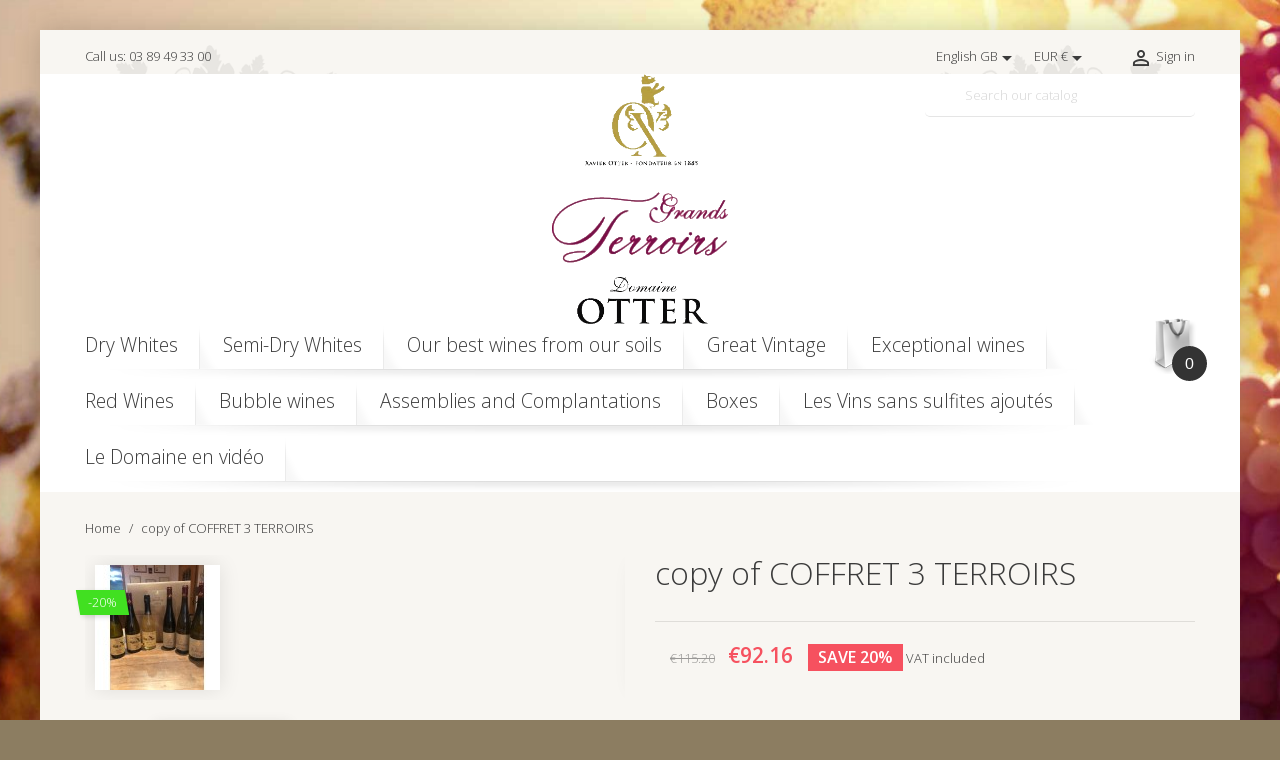

--- FILE ---
content_type: text/html; charset=utf-8
request_url: https://www.domaine-otter-et-fils.com/gb/accueil/58-coffret-3-terroirs.html
body_size: 16910
content:
<!doctype html>
<html lang="gb">

  <head>
    
      
  <meta charset="utf-8">


  <meta http-equiv="x-ua-compatible" content="ie=edge">



  <link rel="canonical" href="https://www.domaine-otter-et-fils.com/gb/accueil/58-coffret-3-terroirs.html">

  <title>copy of COFFRET 3 TERROIRS</title>
  <meta name="description" content="">
  <meta name="keywords" content="">
        <link rel="canonical" href="https://www.domaine-otter-et-fils.com/gb/accueil/58-coffret-3-terroirs.html">
      
                  <link rel="alternate" href="https://www.domaine-otter-et-fils.com/fr/accueil/58-coffret-3-terroirs.html" hreflang="fr">
                  <link rel="alternate" href="https://www.domaine-otter-et-fils.com/gb/accueil/58-coffret-3-terroirs.html" hreflang="en-gb">
                  <link rel="alternate" href="https://www.domaine-otter-et-fils.com/de/accueil/58-coffret-3-terroirs.html" hreflang="de-de">
        
  


  <meta name="viewport" content="width=device-width, initial-scale=1">



  <link rel="icon" type="image/vnd.microsoft.icon" href="https://www.domaine-otter-et-fils.com/img/favicon.ico?1604925622">
  <link rel="shortcut icon" type="image/x-icon" href="https://www.domaine-otter-et-fils.com/img/favicon.ico?1604925622">



    <link rel="stylesheet" href="https://www.domaine-otter-et-fils.com/themes/SA4_pure-vigne-263/assets/cache/theme-21b7b165.css" type="text/css" media="all">




  

  <script type="text/javascript">
        var blockwishlistController = "https:\/\/www.domaine-otter-et-fils.com\/gb\/module\/blockwishlist\/action";
        var prestashop = {"cart":{"products":[],"totals":{"total":{"type":"total","label":"Total","amount":0,"value":"\u20ac0.00"},"total_including_tax":{"type":"total","label":"Total (tax incl.)","amount":0,"value":"\u20ac0.00"},"total_excluding_tax":{"type":"total","label":"Total (VAT excl.)","amount":0,"value":"\u20ac0.00"}},"subtotals":{"products":{"type":"products","label":"Subtotal","amount":0,"value":"\u20ac0.00"},"discounts":null,"shipping":{"type":"shipping","label":"Shipping","amount":0,"value":""},"tax":null},"products_count":0,"summary_string":"0 items","vouchers":{"allowed":1,"added":[]},"discounts":[],"minimalPurchase":0,"minimalPurchaseRequired":""},"currency":{"id":1,"name":"Euro","iso_code":"EUR","iso_code_num":"978","sign":"\u20ac"},"customer":{"lastname":null,"firstname":null,"email":null,"birthday":null,"newsletter":null,"newsletter_date_add":null,"optin":null,"website":null,"company":null,"siret":null,"ape":null,"is_logged":false,"gender":{"type":null,"name":null},"addresses":[]},"language":{"name":"English GB (English)","iso_code":"gb","locale":"en-GB","language_code":"en-gb","is_rtl":0,"date_format_lite":"Y-m-d","date_format_full":"Y-m-d H:i:s","id":2},"page":{"title":"","canonical":"https:\/\/www.domaine-otter-et-fils.com\/gb\/accueil\/58-coffret-3-terroirs.html","meta":{"title":"copy of COFFRET 3 TERROIRS","description":"","keywords":"","robots":"index"},"page_name":"product","body_classes":{"lang-gb":true,"lang-rtl":false,"country-FR":true,"currency-EUR":true,"layout-full-width":true,"page-product":true,"tax-display-enabled":true,"page-customer-account":false,"product-id-58":true,"product-copy of COFFRET 3 TERROIRS":true,"product-id-category-2":true,"product-id-manufacturer-3":true,"product-id-supplier-0":true,"product-available-for-order":true},"admin_notifications":[],"password-policy":{"feedbacks":{"0":"Very weak","1":"Weak","2":"Average","3":"Strong","4":"Very strong","Straight rows of keys are easy to guess":"Straight rows of keys are easy to guess","Short keyboard patterns are easy to guess":"Short keyboard patterns are easy to guess","Use a longer keyboard pattern with more turns":"Use a longer keyboard pattern with more turns","Repeats like \"aaa\" are easy to guess":"Repeats like \"aaa\" are easy to guess","Repeats like \"abcabcabc\" are only slightly harder to guess than \"abc\"":"Repeats like \"abcabcabc\" are only slightly harder to guess than \"abc\"","Sequences like abc or 6543 are easy to guess":"Sequences like \"abc\" or \"6543\" are easy to guess","Recent years are easy to guess":"Recent years are easy to guess","Dates are often easy to guess":"Dates are often easy to guess","This is a top-10 common password":"This is a top-10 common password","This is a top-100 common password":"This is a top-100 common password","This is a very common password":"This is a very common password","This is similar to a commonly used password":"This is similar to a commonly used password","A word by itself is easy to guess":"A word by itself is easy to guess","Names and surnames by themselves are easy to guess":"Names and surnames by themselves are easy to guess","Common names and surnames are easy to guess":"Common names and surnames are easy to guess","Use a few words, avoid common phrases":"Use a few words, avoid common phrases","No need for symbols, digits, or uppercase letters":"No need for symbols, digits, or uppercase letters","Avoid repeated words and characters":"Avoid repeated words and characters","Avoid sequences":"Avoid sequences","Avoid recent years":"Avoid recent years","Avoid years that are associated with you":"Avoid years that are associated with you","Avoid dates and years that are associated with you":"Avoid dates and years that are associated with you","Capitalization doesn't help very much":"Capitalization doesn't help very much","All-uppercase is almost as easy to guess as all-lowercase":"All-uppercase is almost as easy to guess as all-lowercase","Reversed words aren't much harder to guess":"Reversed words aren't much harder to guess","Predictable substitutions like '@' instead of 'a' don't help very much":"Predictable substitutions like \"@\" instead of \"a\" don't help very much","Add another word or two. Uncommon words are better.":"Add another word or two. Uncommon words are better."}}},"shop":{"name":"Domaine Otter et Fils","logo":"https:\/\/www.domaine-otter-et-fils.com\/img\/prestashop-logo-1604925622.jpg","stores_icon":"https:\/\/www.domaine-otter-et-fils.com\/img\/logo_stores.png","favicon":"https:\/\/www.domaine-otter-et-fils.com\/img\/favicon.ico"},"core_js_public_path":"\/themes\/","urls":{"base_url":"https:\/\/www.domaine-otter-et-fils.com\/","current_url":"https:\/\/www.domaine-otter-et-fils.com\/gb\/accueil\/58-coffret-3-terroirs.html","shop_domain_url":"https:\/\/www.domaine-otter-et-fils.com","img_ps_url":"https:\/\/www.domaine-otter-et-fils.com\/img\/","img_cat_url":"https:\/\/www.domaine-otter-et-fils.com\/img\/c\/","img_lang_url":"https:\/\/www.domaine-otter-et-fils.com\/img\/l\/","img_prod_url":"https:\/\/www.domaine-otter-et-fils.com\/img\/p\/","img_manu_url":"https:\/\/www.domaine-otter-et-fils.com\/img\/m\/","img_sup_url":"https:\/\/www.domaine-otter-et-fils.com\/img\/su\/","img_ship_url":"https:\/\/www.domaine-otter-et-fils.com\/img\/s\/","img_store_url":"https:\/\/www.domaine-otter-et-fils.com\/img\/st\/","img_col_url":"https:\/\/www.domaine-otter-et-fils.com\/img\/co\/","img_url":"https:\/\/www.domaine-otter-et-fils.com\/themes\/SA4_pure-vigne-263\/assets\/img\/","css_url":"https:\/\/www.domaine-otter-et-fils.com\/themes\/SA4_pure-vigne-263\/assets\/css\/","js_url":"https:\/\/www.domaine-otter-et-fils.com\/themes\/SA4_pure-vigne-263\/assets\/js\/","pic_url":"https:\/\/www.domaine-otter-et-fils.com\/upload\/","theme_assets":"https:\/\/www.domaine-otter-et-fils.com\/themes\/SA4_pure-vigne-263\/assets\/","pages":{"address":"https:\/\/www.domaine-otter-et-fils.com\/gb\/address","addresses":"https:\/\/www.domaine-otter-et-fils.com\/gb\/addresses","authentication":"https:\/\/www.domaine-otter-et-fils.com\/gb\/login","manufacturer":"https:\/\/www.domaine-otter-et-fils.com\/gb\/manufacturers","cart":"https:\/\/www.domaine-otter-et-fils.com\/gb\/cart","category":"https:\/\/www.domaine-otter-et-fils.com\/gb\/index.php?controller=category","cms":"https:\/\/www.domaine-otter-et-fils.com\/gb\/index.php?controller=cms","contact":"https:\/\/www.domaine-otter-et-fils.com\/gb\/contact-us","discount":"https:\/\/www.domaine-otter-et-fils.com\/gb\/discount","guest_tracking":"https:\/\/www.domaine-otter-et-fils.com\/gb\/guest-tracking","history":"https:\/\/www.domaine-otter-et-fils.com\/gb\/order-history","identity":"https:\/\/www.domaine-otter-et-fils.com\/gb\/identity","index":"https:\/\/www.domaine-otter-et-fils.com\/gb\/","my_account":"https:\/\/www.domaine-otter-et-fils.com\/gb\/my-account","order_confirmation":"https:\/\/www.domaine-otter-et-fils.com\/gb\/order-confirmation","order_detail":"https:\/\/www.domaine-otter-et-fils.com\/gb\/index.php?controller=order-detail","order_follow":"https:\/\/www.domaine-otter-et-fils.com\/gb\/order-follow","order":"https:\/\/www.domaine-otter-et-fils.com\/gb\/order","order_return":"https:\/\/www.domaine-otter-et-fils.com\/gb\/index.php?controller=order-return","order_slip":"https:\/\/www.domaine-otter-et-fils.com\/gb\/credit-slip","pagenotfound":"https:\/\/www.domaine-otter-et-fils.com\/gb\/page-not-found","password":"https:\/\/www.domaine-otter-et-fils.com\/gb\/password-recovery","pdf_invoice":"https:\/\/www.domaine-otter-et-fils.com\/gb\/index.php?controller=pdf-invoice","pdf_order_return":"https:\/\/www.domaine-otter-et-fils.com\/gb\/index.php?controller=pdf-order-return","pdf_order_slip":"https:\/\/www.domaine-otter-et-fils.com\/gb\/index.php?controller=pdf-order-slip","prices_drop":"https:\/\/www.domaine-otter-et-fils.com\/gb\/prices-drop","product":"https:\/\/www.domaine-otter-et-fils.com\/gb\/index.php?controller=product","registration":"https:\/\/www.domaine-otter-et-fils.com\/gb\/index.php?controller=registration","search":"https:\/\/www.domaine-otter-et-fils.com\/gb\/search","sitemap":"https:\/\/www.domaine-otter-et-fils.com\/gb\/sitemap","stores":"https:\/\/www.domaine-otter-et-fils.com\/gb\/stores","supplier":"https:\/\/www.domaine-otter-et-fils.com\/gb\/supplier","brands":"https:\/\/www.domaine-otter-et-fils.com\/gb\/manufacturers","register":"https:\/\/www.domaine-otter-et-fils.com\/gb\/index.php?controller=registration","order_login":"https:\/\/www.domaine-otter-et-fils.com\/gb\/order?login=1"},"alternative_langs":{"fr":"https:\/\/www.domaine-otter-et-fils.com\/fr\/accueil\/58-coffret-3-terroirs.html","en-gb":"https:\/\/www.domaine-otter-et-fils.com\/gb\/accueil\/58-coffret-3-terroirs.html","de-de":"https:\/\/www.domaine-otter-et-fils.com\/de\/accueil\/58-coffret-3-terroirs.html"},"actions":{"logout":"https:\/\/www.domaine-otter-et-fils.com\/gb\/?mylogout="},"no_picture_image":{"bySize":{"cart_default":{"url":"https:\/\/www.domaine-otter-et-fils.com\/img\/p\/gb-default-cart_default.jpg","width":80,"height":80},"m_scene_default":{"url":"https:\/\/www.domaine-otter-et-fils.com\/img\/p\/gb-default-m_scene_default.jpg","width":161,"height":58},"small_default":{"url":"https:\/\/www.domaine-otter-et-fils.com\/img\/p\/gb-default-small_default.jpg","width":98,"height":98},"medium_default":{"url":"https:\/\/www.domaine-otter-et-fils.com\/img\/p\/gb-default-medium_default.jpg","width":125,"height":125},"home_default":{"url":"https:\/\/www.domaine-otter-et-fils.com\/img\/p\/gb-default-home_default.jpg","width":250,"height":150},"large_default":{"url":"https:\/\/www.domaine-otter-et-fils.com\/img\/p\/gb-default-large_default.jpg","width":458,"height":458},"scene_default":{"url":"https:\/\/www.domaine-otter-et-fils.com\/img\/p\/gb-default-scene_default.jpg","width":870,"height":270},"thickbox_default":{"url":"https:\/\/www.domaine-otter-et-fils.com\/img\/p\/gb-default-thickbox_default.jpg","width":800,"height":800}},"small":{"url":"https:\/\/www.domaine-otter-et-fils.com\/img\/p\/gb-default-cart_default.jpg","width":80,"height":80},"medium":{"url":"https:\/\/www.domaine-otter-et-fils.com\/img\/p\/gb-default-home_default.jpg","width":250,"height":150},"large":{"url":"https:\/\/www.domaine-otter-et-fils.com\/img\/p\/gb-default-thickbox_default.jpg","width":800,"height":800},"legend":""}},"configuration":{"display_taxes_label":true,"display_prices_tax_incl":true,"is_catalog":false,"show_prices":true,"opt_in":{"partner":true},"quantity_discount":{"type":"discount","label":"Unit discount"},"voucher_enabled":1,"return_enabled":0},"field_required":[],"breadcrumb":{"links":[{"title":"Home","url":"https:\/\/www.domaine-otter-et-fils.com\/gb\/"},{"title":"copy of COFFRET 3 TERROIRS","url":"https:\/\/www.domaine-otter-et-fils.com\/gb\/accueil\/58-coffret-3-terroirs.html"}],"count":2},"link":{"protocol_link":"https:\/\/","protocol_content":"https:\/\/"},"time":1768503163,"static_token":"599dd8e1e2f5842bcc36755747d839cd","token":"c928b09dfb46222a4bd7e1ea1142f3af","debug":false};
        var productsAlreadyTagged = [];
        var psemailsubscription_subscription = "https:\/\/www.domaine-otter-et-fils.com\/gb\/module\/ps_emailsubscription\/subscription";
        var removeFromWishlistUrl = "https:\/\/www.domaine-otter-et-fils.com\/gb\/module\/blockwishlist\/action?action=deleteProductFromWishlist";
        var wishlistAddProductToCartUrl = "https:\/\/www.domaine-otter-et-fils.com\/gb\/module\/blockwishlist\/action?action=addProductToCart";
        var wishlistUrl = "https:\/\/www.domaine-otter-et-fils.com\/gb\/module\/blockwishlist\/view";
      </script>

<script src="https://www.domaine-otter-et-fils.com/themes/SA4_pure-vigne-263/assets/js/lib/photoswipe.min.js"></script> 
<script src="https://www.domaine-otter-et-fils.com/themes/SA4_pure-vigne-263/assets/js/lib/photoswipe-ui-default.min.js"></script>



  <style id="antiClickjack">
                        body{
                            display:none !important;}
                        }
                    </style>
                    <style>
                    #cart-subtotal-shipping{ display: none; }
                    .cart-content p:nth-child(3n){ display: none; }
                    .summary-selected-carrier .carrier-delay{ display: none; }
                </style>
                    <script type="text/javascript">
                        if (self === top) {
                            var antiClickjack = document.getElementById("antiClickjack");
                            antiClickjack.parentNode.removeChild(antiClickjack);
                            } else {
                            top.location = self.location;
                        }
                    </script>
<!-- JS VARIABLES CUSTOM SAHOMEPAGECATEGORIES -->
<script>
var satc_loader = '';
var satc_colorbase = '';
var satc_colorbasedark = '';
var satc_fontcolor = '#3b3b3b';
var satc_fonttype = '0';
var satc_fontsize = '';
var satc_fontcustomcode = '';
var satc_fontcustomname = '';
var satc_font2type = '0';
var satc_font2size = '';
var satc_font2customcode = '';
var satc_font2customname = '';
var satc_bgselection = 'vigne-vine.jpg';
var satc_bgselectiontype = '';
var satc_bgpatternfixed = '0';
var satc_bgcolor = '';
var satc_bgupload = '';
var satc_bgopacity = '0';
var satc_bgcolorfilter = '';
var satc_bgbanner = '';
var satc_bgbannertype = '';
var satc_bgbanneranimation = '';
var satc_bgbannerfixe = '';
var satc_bgbannerposy = '';
var satc_bgbannerpos = '';
var satc_pagesetup = '';
var satc_pageslider = '0';
var satc_headergradient = '';
var satc_headergradientheight = '';
var satc_headergradientopacity = '';
var satc_headersize = 'large';
var satc_headermobilesticky = '0'
var satc_headermobilesearchin = '1';
var satc_stickymenu = '0';
var satc_stickynav = '0';
var satc_stickytop = '0';
var satc_stickyanimation = '0';
var satc_cart = 'simple';
var satc_columns = '';
var satc_catimg = '';
var satc_subcatimage = '0';
var satc_catheightanim = '0';
var satc_subcatimage = '0';
var satc_themevisual = '0';
var satc_themename = 'pure vig';
var satc_pldesign = '';
var satc_scrollreveal = '1';
var satc_scrollrevealduration = '';
var satc_scrollrevealorigin = '';
var satc_scrollrevealdistance = '0';
var satc_scrollrevealscale = '0';
var satc_scrollrevealrotatex = '0';
var satc_scrollrevealrotatey = '0';
var satc_scrollrevealrotatez = '0';
var satc_scrollrevealmobile = '0';
var satc_productscart = '1';
</script>

<!-- CSS CUSTOM SATHEMECONFIGURATOR Google Font -->

<!-- default font -->
  <link href='https://fonts.googleapis.com/css?family=Open+Sans:300,600&subset=latin,latin-ext' rel='stylesheet' type='text/css'>


  <!-- default font2 -->
        

<!-- CSS CUSTOM SATHEMECONFIGURATOR theme ( theme : pure vig ) -->
<style type="text/css">



/* ----------------------------------------------------- FONTS */

body{
      }

h1, h2, h3, h4, h5, h6,
.h1, .h2, .h3, .h4, .h5, .h6, 
#header a.dropdown-submenu, #header a[data-depth="0"] {
                    }


@media (min-width: 768px){
  html{
  	
     
  	
  }

  
  /* MEME VALEUR QUE DANS LE MAINMENU.CSS ET THEME.CSS - MODIFIER LES 2 */

  



}

/* --------------------------------------------------- BACKGROUND  */
body{

      background: url(https://www.domaine-otter-et-fils.com/modules/sathemeconfigurator/views/img/backgrounds/woodplanks.jpg) #8c7d61 repeat fixed;      



	
  

  
        	background-image: url(/modules/sathemeconfigurator/views/img/backgrounds/vigne-vine.jpg)  !important;
      background-repeat: no-repeat !important;

                  background-size: cover !important;
          background-attachment: fixed !important;
        
          background-position: center bottom !important;

  

}


  


/* ------------------------------------------------------ BACKGROUND BANDEAU BG2  */
#bg2{
  position: absolute;
  overflow: hidden;
  background: none !important;

      display: none !important;
  
  


 }
  
  #bg2 .anim2{

    
  }

  #bg2 .anim1{

      }
 
  
  @-webkit-keyframes scroll {
    from{
      -webkit-transform: translateX(0px);
    }
    to{
      -webkit-transform: translateX(2100px);
    }
  }
  @keyframes scroll {
    from{
      -ms-transform: translateX(0px);
      transform: translateX(0px);
    }
    to{
      -ms-transform: translateX(2100px);
      transform: translateX(2100px);
    }
  }
  


  



/* -------------------------------------------------------- PAGE */






@media (max-width: 767px) {
  #page{
    margin: 0 !important;
  }
}




      main{
      background-color: #F8F6F2;
    }
    main.sticky-header #header{
      background: #F8F6F2;
    }
    .quickview .modal-content {
      background: #F8F6F2;
    }
    #header {
      background: #F8F6F2;
    }  
  


/* --------------------------------------------------------- HEADER */

  
  
    main.no-sticky-header #_desktop_logo {
    height: 250px !important;
  }
  
  
  @media (min-width: 768px){
    #header .header-top #_desktop_logo{
      margin: 0 auto;
      text-align: center;
      padding: 0;
    }
    #header .header-top #_desktop_logo a{
      margin: 0 auto;
    }
    #header .header-top #_desktop_logo .logo {
      display: inline-block;
    }
  }






/* --------------------------------------------------- MENU */
#header .header-top #_desktop_top_menu ul.top-menu[data-depth="0"]{
    color: #000;
}









/*---------------------------------------------------- CART */


  
  
  

    @media (min-width: 768px) {
    #header .header-top #_desktop_cart .blockcart .header{
      background: url(https://www.domaine-otter-et-fils.com/modules/sathemeconfigurator/views/img/cart/simple.png) -35px 5px no-repeat;
      margin-top: -70px;
      margin-right: -10px;
    }
    #header .header-top #_desktop_cart .blockcart .header a{
      text-align: right;
      bottom: -7px;
    }
    #header .header-top #_desktop_cart .blockcart .header a span{
      border-radius: 50%;
      color: #fff;
      background: #333;
          }
  }
  












  #header .header-top #_desktop_cart .header a span{
    /*display: none;*/
  }
/* --------------------------------------------------- STICKY */
@media (max-width: 767px) {
    #search_widget{
    display: none;
  }
  #mobile_top_menu_wrapper #search_widget{
    display: block;
  }
  #mobile_top_menu_wrapper #search_widget form{
    border: 1px solid rgba(0,0,0,0.2);
  }
  
      #mobile_top_menu_wrapper,
    #mobile_top_menu_wrapper .top-menu .sub-menu,
    main.menu-open #menu-icon {
      background: ;
    }
  
}

@media (min-width: 768px) {
    .sticky-header #header .header-nav{
    display: none;
  }
  
    .sticky-header #header .header-top .container .row > * {
    display: none; /* vide le header */
  }
  .sticky-header #header .header-top #_desktop_logo{
    display: none;
  }
  .sticky-header #header .header-top .container .row > #block-menucart{
    display: block; /* affiche le menu */
  }
  .sticky-header #header .header-top #_desktop_cart {
    display: block; /* affiche le panier */
  }
  
      .sticky-header #header .header-top #_desktop_cart {
      display: none; /* cache le panier */
    }
    .sticky-header #header .header-top #_desktop_top_menu{
      display: none; /* cache le menu */
    }
  
}



/* ---------------------------------------------------- COLUMNS */




/* ---------------------------------------------------- CATEGORIE IMAGE */


.block-category, .block-category-bg{
  transition: all 2s !important;
}

.block-category .category-color-filter{
  opacity: 0;
}

.block-category .category-color-filter{
  background: #000;
}


  #subcategories.subcat-img{
    display: none !important;
  }


  #subcategories.subcat-in{
    display: none !important;
  }



  #category-description-in{
    display: none !important;
  }

/* ---------------------------------------------------- OTHER : THEME VISUAL / LOADER  */


            #wrapper{
      background: url(https://www.domaine-otter-et-fils.com/modules/sathemeconfigurator/views/img/divers/footer-line-vig.png) center bottom no-repeat;
      padding-bottom: 200px;

    }
    #header {
      background: url(https://www.domaine-otter-et-fils.com/modules/sathemeconfigurator/views/img/divers/header-vig-left.png) no-repeat left top,
                  url(https://www.domaine-otter-et-fils.com/modules/sathemeconfigurator/views/img/divers/header-vig-right.png) no-repeat right top;
    }
    #header{
      background-size: 330px;
    }

    @media (max-width: 992px ){
      #header{
        background-size: 240px;
      }
    }
    @media (max-width: 768px) {
      #header{
      background-size: 100px;
      }
    }
    


  





  .block-social li, .social-sharing li {
    opacity: 0.4;
  }






/* ---------------------------------------------------- PRODUCT LIST DESIGN  */


  #products, .products {
    perspective: 800px;
  }
  .product-miniature{
    visibility: hidden;
  }

.fadestart{
  display: none;
}
/* ----------------------------------------------------  COLOR */



/* ----------------------------------------------------  FONT COLOR */
.dropdown .expand-more, .dropdown-menu, .dropdown-item,
.product-price-and-shipping form.btn-add-cart .btn-cart,
#left-column,
body
{
  color: #3b3b3b;
}
#subcategories li h5,
#left-column .custom-checkbox input[type=checkbox]+span,
.sitemap h2
{
  border-color: #3b3b3b;
}

/*  ----------------------------------------------- CUSTOM CSS */

  #custom-text {
    background: #f8f6f2;
    border-radius: 2px;
    margin-bottom: 1.5rem;
    padding: 3.125rem;
    text-align: center;
}
#products .product-miniature .thumbnail-container .product-flags li .flag-bg, .featured-products .product-miniature .thumbnail-container .product-flags li .flag-bg, .product-accessories .product-miniature .thumbnail-container .product-flags li .flag-bg, .product-miniature .product-miniature .thumbnail-container .product-flags li .flag-bg {
    position: absolute;
    background: #41e021;
    width: 100%;
    height: 1.563rem;
    transform: skewX(10deg);
    box-shadow: .125rem .125rem .3125rem rgba(0,0,0,.15);
}
#product .product-flags li .flag-bg {
    position: absolute;
    background: #41e021;
    width: 100%;
    height: 1.563rem;
    transform: skewX(10deg);
    box-shadow: .125rem .125rem .3125rem rgba(0,0,0,.15);
}

</style>



    
  <meta property="og:type" content="product">
  <meta property="og:url" content="https://www.domaine-otter-et-fils.com/gb/accueil/58-coffret-3-terroirs.html">
  <meta property="og:title" content="copy of COFFRET 3 TERROIRS">
  <meta property="og:site_name" content="Domaine Otter et Fils">
  <meta property="og:description" content="">
  <meta property="og:image" content="https://www.domaine-otter-et-fils.com/182-thickbox_default/coffret-3-terroirs.jpg">
      <meta property="product:pretax_price:amount" content="76.8">
    <meta property="product:pretax_price:currency" content="EUR">
    <meta property="product:price:amount" content="92.16">
    <meta property="product:price:currency" content="EUR">
      <meta property="product:weight:value" content="9.000000">
  <meta property="product:weight:units" content="kg">
  
  </head>

  <body id="product" class="lang-gb country-fr currency-eur layout-full-width page-product tax-display-enabled product-id-58 product-copy-of-coffret-3-terroirs product-id-category-2 product-id-manufacturer-3 product-id-supplier-0 product-available-for-order">
    <div id="topofpage"></div>
    <div class="loader-page"></div>
    <div id="bg2"></div>

    
      
    

    
      <div class="header-banner">
        
      </div>
    

    <main class="no-sticky-header">
      
              
      <header id="header">
        
          

  <nav class="header-nav">
    <div class="container">
        <div class="row">
          <div class="hidden-sm-down">
            <div class="col-md-4 col-xs-12">
              <div id="_desktop_contact_link">
  <div id="contact-link">
                Call us: <span>03 89 49 33 00</span>
      </div>
</div>

            </div>
            <div class="col-md-8 right-nav">
                <div id="_desktop_language_selector">
  <div class="language-selector-wrapper">
    <span id="language-selector-label" class="hidden-md-up">Language:</span>
    <div class="language-selector dropdown js-dropdown">
      <button data-toggle="dropdown" class="hidden-sm-down btn-unstyle" aria-haspopup="true" aria-expanded="false" aria-label="Language dropdown">
        <span class="expand-more">English GB</span>
        <i class="material-icons expand-more">&#xE5C5;</i>
      </button>
      <ul class="dropdown-menu hidden-sm-down" aria-labelledby="language-selector-label">
                  <li >
            <a href="https://www.domaine-otter-et-fils.com/fr/accueil/58-coffret-3-terroirs.html" class="dropdown-item">Français</a>
          </li>
                  <li  class="current" >
            <a href="https://www.domaine-otter-et-fils.com/gb/accueil/58-coffret-3-terroirs.html" class="dropdown-item">English GB</a>
          </li>
                  <li >
            <a href="https://www.domaine-otter-et-fils.com/de/accueil/58-coffret-3-terroirs.html" class="dropdown-item">Deutsch</a>
          </li>
              </ul>
      <select class="link hidden-md-up" aria-labelledby="language-selector-label">
                  <option value="https://www.domaine-otter-et-fils.com/fr/accueil/58-coffret-3-terroirs.html">Français</option>
                  <option value="https://www.domaine-otter-et-fils.com/gb/accueil/58-coffret-3-terroirs.html" selected="selected">English GB</option>
                  <option value="https://www.domaine-otter-et-fils.com/de/accueil/58-coffret-3-terroirs.html">Deutsch</option>
              </select>
    </div>
  </div>
</div>
<div id="_desktop_currency_selector">
  <div class="currency-selector dropdown js-dropdown">
    <span id="currency-selector-label" class="hidden-md-up">Currency:</span>
    <button data-target="#" data-toggle="dropdown" class="hidden-sm-down btn-unstyle" aria-haspopup="true" aria-expanded="false" aria-label="Currency dropdown">
      <span class="expand-more _gray-darker">EUR €</span>
      <i class="material-icons expand-more">&#xE5C5;</i>
    </button>
    <ul class="dropdown-menu hidden-sm-down" aria-labelledby="currency-selector-label">
              <li >
          <a title="CAD" rel="nofollow" href="https://www.domaine-otter-et-fils.com/gb/accueil/58-coffret-3-terroirs.html?SubmitCurrency=1&amp;id_currency=4" class="dropdown-item">CAD $</a>
        </li>
              <li  class="current" >
          <a title="Euro" rel="nofollow" href="https://www.domaine-otter-et-fils.com/gb/accueil/58-coffret-3-terroirs.html?SubmitCurrency=1&amp;id_currency=1" class="dropdown-item">EUR €</a>
        </li>
              <li >
          <a title="Livre sterling" rel="nofollow" href="https://www.domaine-otter-et-fils.com/gb/accueil/58-coffret-3-terroirs.html?SubmitCurrency=1&amp;id_currency=2" class="dropdown-item">GBP £</a>
        </li>
              <li >
          <a title="USD" rel="nofollow" href="https://www.domaine-otter-et-fils.com/gb/accueil/58-coffret-3-terroirs.html?SubmitCurrency=1&amp;id_currency=3" class="dropdown-item">USD $</a>
        </li>
          </ul>
    <select class="link hidden-md-up" aria-labelledby="currency-selector-label">
              <option value="https://www.domaine-otter-et-fils.com/gb/accueil/58-coffret-3-terroirs.html?SubmitCurrency=1&amp;id_currency=4">CAD $</option>
              <option value="https://www.domaine-otter-et-fils.com/gb/accueil/58-coffret-3-terroirs.html?SubmitCurrency=1&amp;id_currency=1" selected="selected">EUR €</option>
              <option value="https://www.domaine-otter-et-fils.com/gb/accueil/58-coffret-3-terroirs.html?SubmitCurrency=1&amp;id_currency=2">GBP £</option>
              <option value="https://www.domaine-otter-et-fils.com/gb/accueil/58-coffret-3-terroirs.html?SubmitCurrency=1&amp;id_currency=3">USD $</option>
          </select>
  </div>
</div>
<div id="_desktop_user_info">
  <div class="user-info">
          <a
        href="https://www.domaine-otter-et-fils.com/gb/my-account"
        title="Log in to your customer account"
        rel="nofollow"
      >
        <i class="material-icons">&#xE7FF;</i>
        <span class="hidden-sm-down">Sign in</span>
      </a>
      </div>
</div>
<div id="_desktop_cart">
  <div class="blockcart cart-preview inactive" data-refresh-url="//www.domaine-otter-et-fils.com/gb/module/ps_shoppingcart/ajax">

    <div class="header dropdown js-dropdown hidden-sm-down" data-toggle="dropdown" >

        <a rel="nofollow" href="//www.domaine-otter-et-fils.com/gb/cart?action=show">

        <span class="cart-products-count">0</span>
      </a>
    </div>

        
    <!-- MOBILE -->
    <div class="header header-mobile hidden-md-up">
        <a rel="nofollow" href="//www.domaine-otter-et-fils.com/gb/cart?action=show">
        <i class="material-icons">&#xE8CC;</i>
        <span class="cart-products-count">0</span>
      </a>
    </div>
    <!-- END MOBILE -->

  </div>
</div>

            </div>
          </div>

          <div class="hidden-md-up text-sm-center mobile">
            <div class="float-xs-left" id="menu-icon">
              <i class="material-icons d-inline">&#xE5D2;</i>
            </div>
            <div class="float-xs-right" id="_mobile_cart"></div>
            <div class="float-xs-right" id="_mobile_user_info"></div>
            <div class="top-logo" id="_mobile_logo"></div>
            <div class="clearfix"></div>
          </div>
        </div>
    </div>
  </nav>



  <div class="header-top">
    <div class="container">
       <div class="row">
        <div class="hidden-sm-down" id="_desktop_logo">

          		          	<a href="https://www.domaine-otter-et-fils.com/">
	            	<img class="logo img-responsive" src="https://www.domaine-otter-et-fils.com/img/prestashop-logo-1604925622.jpg" alt="Domaine Otter et Fils">
 	         	</a>
			        </div>
        <!--<div class="col-md-12 col-sm-12 position-static">
          <div class="row">-->
            

<div class="menu col-lg-11 col-md-11 js-top-menu position-static hidden-sm-down" id="_desktop_top_menu">
    
          <ul class="top-menu" id="top-menu" data-depth="0">
                    <li class="category" id="category-3">
                          <a
                class="dropdown-item"
                href="https://www.domaine-otter-et-fils.com/gb/3-dry-whites" data-depth="0"
                              >
                                Dry Whites
              </a>
                          </li>
                    <li class="category" id="category-12">
                          <a
                class="dropdown-item"
                href="https://www.domaine-otter-et-fils.com/gb/12-semi-dry-whites" data-depth="0"
                              >
                                Semi-Dry Whites
              </a>
                          </li>
                    <li class="category" id="category-32">
                          <a
                class="dropdown-item"
                href="https://www.domaine-otter-et-fils.com/gb/32-our-best-wines-from-our-soils" data-depth="0"
                              >
                                Our best wines from our soils
              </a>
                          </li>
                    <li class="category" id="category-13">
                          <a
                class="dropdown-item"
                href="https://www.domaine-otter-et-fils.com/gb/13-great-vintage" data-depth="0"
                              >
                                Great Vintage
              </a>
                          </li>
                    <li class="category" id="category-22">
                          <a
                class="dropdown-item"
                href="https://www.domaine-otter-et-fils.com/gb/22--exceptional-wines" data-depth="0"
                              >
                                Exceptional wines
              </a>
                          </li>
                    <li class="category" id="category-23">
                          <a
                class="dropdown-item"
                href="https://www.domaine-otter-et-fils.com/gb/23-red-wines" data-depth="0"
                              >
                                Red Wines
              </a>
                          </li>
                    <li class="category" id="category-24">
                          <a
                class="dropdown-item"
                href="https://www.domaine-otter-et-fils.com/gb/24--bubble-wines" data-depth="0"
                              >
                                Bubble wines
              </a>
                          </li>
                    <li class="category" id="category-25">
                          <a
                class="dropdown-item"
                href="https://www.domaine-otter-et-fils.com/gb/25-assemblies-and-complantations" data-depth="0"
                              >
                                Assemblies and Complantations
              </a>
                          </li>
                    <li class="category" id="category-33">
                          <a
                class="dropdown-item"
                href="https://www.domaine-otter-et-fils.com/gb/33-boxes" data-depth="0"
                              >
                                Boxes
              </a>
                          </li>
                    <li class="category" id="category-34">
                          <a
                class="dropdown-item"
                href="https://www.domaine-otter-et-fils.com/gb/34-les-vins-sans-sulfites-ajoutes" data-depth="0"
                              >
                                Les Vins sans sulfites ajoutés
              </a>
                          </li>
                    <li class="category" id="category-35">
                          <a
                class="dropdown-item"
                href="https://www.domaine-otter-et-fils.com/gb/35-le-domaine-en-video" data-depth="0"
                              >
                                Le Domaine en vidéo
              </a>
                          </li>
              </ul>
    
    <div class="clearfix"></div>
</div>
<!-- Block search module TOP -->
<div id="search_widget" class="col-lg-4 col-md-5 col-sm-12 search-widget" data-search-controller-url="//www.domaine-otter-et-fils.com/gb/search">
	<form method="get" action="//www.domaine-otter-et-fils.com/gb/search">
		<input type="hidden" name="controller" value="search">
		<input type="text" name="s" value="" placeholder="Search our catalog" aria-label="Search">
		<button type="submit">
			<i class="material-icons search">&#xE8B6;</i>
      <!--<span class="hidden-xl-down">Search</span>-->
		</button>
	</form>
</div>
<!-- /Block search module TOP -->

            <div id="block-menucart"></div>
            <div class="clearfix"></div>
          <!--</div>-->
        <!--</div>-->
      </div>
      <div id="mobile_top_menu_wrapper" class="row hidden-md-up" style="display:none;">
        <div class="js-top-menu mobile" id="_mobile_top_menu"></div>
        <div class="js-top-menu-bottom">
          <div id="_mobile_currency_selector"></div>
          <div id="_mobile_language_selector"></div>
          <div id="_mobile_contact_link"></div>
        </div>
      </div>
    </div>
  </div>
  

        
      </header>
      
        
<aside id="notifications">
  <div class="container">
    
    
    
      </div>
</aside>
      

      
      

      <section id="wrapper">
        
        <div class="container">
          
            <nav data-depth="2" class="breadcrumb hidden-sm-down">
  <ol itemscope itemtype="http://schema.org/BreadcrumbList">
    
          
        <li itemprop="itemListElement" itemscope itemtype="http://schema.org/ListItem">
          <a itemprop="item" href="https://www.domaine-otter-et-fils.com/gb/">
            <span itemprop="name">Home</span>
          </a>
          <meta itemprop="position" content="1">
        </li>
      
          
        <li itemprop="itemListElement" itemscope itemtype="http://schema.org/ListItem">
          <a itemprop="item" href="https://www.domaine-otter-et-fils.com/gb/accueil/58-coffret-3-terroirs.html">
            <span itemprop="name">copy of COFFRET 3 TERROIRS</span>
          </a>
          <meta itemprop="position" content="2">
        </li>
      
        
  </ol>
</nav>
          

          

          
  <div id="content-wrapper">
    
    

  <section id="main" itemscope itemtype="https://schema.org/Product">
    <meta itemprop="url" content="https://www.domaine-otter-et-fils.com/gb/accueil/58-coffret-3-terroirs.html">

    <div class="row">
      <div class="col-md-6">
        
          <section class="page-content" id="content">
            
            <!-- @todo: use include file='catalog/_partials/product-flags.tpl'} -->
              
                <ul class="product-flags">
                                      <li class="product-flag discount">
                      <div class="flag-bg"></div>
                      <span>-20%</span>
                    </li>
                                  </ul>
              

              
                
<div class="images-container">
  

    <div class="product-slider picture">
                    <div class="pre-slick-slide pic">
              <div class="layer-fullscreen">
                  <i class="material-icons zoom-in">&#xE8FF;</i>
              </div>
            <a 
              href="https://www.domaine-otter-et-fils.com/182-large_default/coffret-3-terroirs.jpg" 

              data-size="458x458" 
              data-index="1" 
              data-rel="lightcase"
              data-legend="">
			              <img
                src="https://www.domaine-otter-et-fils.com/182-medium_default/coffret-3-terroirs.jpg"
                alt=""
                title=""
                itemprop="image"
                style="max-width: 100%"
                class="slick-img"
              >
			              </a>
            </div>
                    <div class="pre-slick-slide pic">
              <div class="layer-fullscreen">
                  <i class="material-icons zoom-in">&#xE8FF;</i>
              </div>
            <a 
              href="https://www.domaine-otter-et-fils.com/183-large_default/coffret-3-terroirs.jpg" 

              data-size="458x458" 
              data-index="2" 
              data-rel="lightcase"
              data-legend="">
			              <img
                src="https://www.domaine-otter-et-fils.com/183-medium_default/coffret-3-terroirs.jpg"
                alt=""
                title=""
                itemprop="image"
                style="max-width: 100%"
                class="slick-img"
              >
			              </a>
            </div>
                    <div class="pre-slick-slide pic">
              <div class="layer-fullscreen">
                  <i class="material-icons zoom-in">&#xE8FF;</i>
              </div>
            <a 
              href="https://www.domaine-otter-et-fils.com/184-large_default/coffret-3-terroirs.jpg" 

              data-size="458x458" 
              data-index="3" 
              data-rel="lightcase"
              data-legend="">
			              <img
                src="https://www.domaine-otter-et-fils.com/184-medium_default/coffret-3-terroirs.jpg"
                alt=""
                title=""
                itemprop="image"
                style="max-width: 100%"
                class="slick-img"
              >
			              </a>
            </div>
            </div>

    <div class="product-slider-nav">
                    <div class="pre-slick-slide" data-sa="cover">
              <img
                src="https://www.domaine-otter-et-fils.com/182-home_default/coffret-3-terroirs.jpg"
                alt=""
                title=""
                width="100%"
                itemprop="image"
              >
            </div>
                    <div class="pre-slick-slide" >
              <img
                src="https://www.domaine-otter-et-fils.com/183-home_default/coffret-3-terroirs.jpg"
                alt=""
                title=""
                width="100%"
                itemprop="image"
              >
            </div>
                    <div class="pre-slick-slide" >
              <img
                src="https://www.domaine-otter-et-fils.com/184-home_default/coffret-3-terroirs.jpg"
                alt=""
                title=""
                width="100%"
                itemprop="image"
              >
            </div>
            </div>

  
</div>

<!-- Lightbox -->
<div class="pswp" tabindex="-1" role="dialog" aria-hidden="true">
    <div class="pswp__bg"></div>
    <div class="pswp__scroll-wrap">
        <div class="pswp__container">
            <div class="pswp__item"></div>
            <div class="pswp__item"></div>
            <div class="pswp__item"></div>
        </div>
        <div class="pswp__ui pswp__ui--hidden">
            <div class="pswp__top-bar">
                <div class="pswp__counter"></div>
                <button class="pswp__button pswp__button--close" title="Close (Esc)"></button>
                <button class="pswp__button pswp__button--zoom" title="Zoom in/out"></button>
                <div class="pswp__preloader">
                    <div class="pswp__preloader__icn">
                      <div class="pswp__preloader__cut">
                        <div class="pswp__preloader__donut"></div>
                      </div>
                    </div>
                </div>
            </div>
            <button class="pswp__button pswp__button--arrow--left" title="Previous (arrow left)">
            </button>
            <button class="pswp__button pswp__button--arrow--right" title="Next (arrow right)">
            </button>
            <div class="pswp__caption">
                <div class="pswp__caption__center"></div>
            </div>
        </div>
    </div>
</div>



              
              <div class="scroll-box-arrows">
                <i class="material-icons left">&#xE314;</i>
                <i class="material-icons right">&#xE315;</i>
              </div>

            
          </section>
        
      </div>

      <div class="col-md-6">
        
          
            <h1 class="h1" itemprop="name">copy of COFFRET 3 TERROIRS</h1>
          
        

            
              <div id="product-description-short-58" class="product-description-short" itemprop="description"></div>
            
        
        
            <div class="product-prices">
    
              <div class="product-discount">
          
          <span class="regular-price">€115.20</span>
        </div>
          

    
      <div
        class="product-price h5 has-discount"
        itemprop="offers"
        itemscope
        itemtype="https://schema.org/Offer"
      >
        <link itemprop="availability" href="https://schema.org/InStock"/>
        <meta itemprop="priceCurrency" content="EUR">        <meta itemprop="priceValidUntil" content="2026-01-30" />
        <div class="current-price">
          <span itemprop="price" content="92.16">€92.16</span>

                                    <span class="discount discount-percentage">Save 20%</span>
                              </div>

        
                  
      </div>
    

    
          

    
          

    
          

    

    <div class="tax-shipping-delivery-label">
              VAT included
            
      
                        </div>
  </div>
        

        <div class="product-information">

          
          <div class="product-actions">
            
              <form action="https://www.domaine-otter-et-fils.com/gb/cart" method="post" id="add-to-cart-or-refresh">
                <input type="hidden" name="token" value="599dd8e1e2f5842bcc36755747d839cd">
                <input type="hidden" name="id_product" value="58" id="product_page_product_id">
                <input type="hidden" name="id_customization" value="0" id="product_customization_id">

                
                  <div class="product-variants">
  </div>
                

                
                                  

                
                  <section class="product-discounts">
  </section>
                

                
                  <div class="product-add-to-cart">
      <span class="control-label">Quantity</span>
    
      <div class="product-quantity clearfix">
        <div class="qty">
          <input
            type="number"
            name="qty"
            id="quantity_wanted"
            value="1"
            class="input-group"
            min="1"
            aria-label="Quantity"
          >
        </div>
        <div class="add">
          <button
            class="btn btn-primary add-to-cart"
            data-button-action="add-to-cart"
            type="submit"
                      >
            <i class="material-icons shopping-cart">&#xE547;</i>
            Add to basket
          </button>
        </div>
        <div
  class="wishlist-button"
  data-url="https://www.domaine-otter-et-fils.com/gb/module/blockwishlist/action?action=deleteProductFromWishlist"
  data-product-id="58"
  data-product-attribute-id="0"
  data-is-logged=""
  data-list-id="1"
  data-checked="true"
  data-is-product="true"
></div>


      </div>
    

    
      <span id="product-availability">
                              <i class="material-icons rtl-no-flip product-available">&#xE5CA;</i>
                    In Stock
              </span>
    
    
    
      <p class="product-minimal-quantity">
              </p>
    
  </div>
                

                 
                   <div class="product-additional-info">
  

      <div class="social-sharing">
      <ul>
                  <li class="facebook"><a href="https://www.facebook.com/sharer.php?u=https%3A%2F%2Fwww.domaine-otter-et-fils.com%2Fgb%2Faccueil%2F58-coffret-3-terroirs.html">Share</a></li>
                  <li class="twitter"><a href="https://twitter.com/intent/tweet?text=copy+of+COFFRET+3+TERROIRS https%3A%2F%2Fwww.domaine-otter-et-fils.com%2Fgb%2Faccueil%2F58-coffret-3-terroirs.html">Tweet</a></li>
                  <li class="pinterest"><a href="https://www.pinterest.com/pin/create/button/?media=https%3A%2F%2Fwww.domaine-otter-et-fils.com%2F182%2Fcoffret-3-terroirs.jpg&amp;url=https%3A%2F%2Fwww.domaine-otter-et-fils.com%2Fgb%2Faccueil%2F58-coffret-3-terroirs.html">Pinterest</a></li>
              </ul>
    </div>
  

</div>
                 

                                    
              </form>
            



          </div>

            
          
            

        </div>
      </div>

    </div>






          <div>


            

             
               <div id="product-details"
     data-product="{&quot;id_shop_default&quot;:1,&quot;id_manufacturer&quot;:3,&quot;id_supplier&quot;:0,&quot;reference&quot;:&quot;&quot;,&quot;is_virtual&quot;:0,&quot;delivery_in_stock&quot;:&quot;&quot;,&quot;delivery_out_stock&quot;:&quot;&quot;,&quot;id_category_default&quot;:2,&quot;on_sale&quot;:0,&quot;online_only&quot;:0,&quot;ecotax&quot;:0,&quot;minimal_quantity&quot;:1,&quot;low_stock_threshold&quot;:null,&quot;low_stock_alert&quot;:0,&quot;price&quot;:&quot;\u20ac92.16&quot;,&quot;unity&quot;:&quot;Par colis&quot;,&quot;unit_price&quot;:&quot;&quot;,&quot;unit_price_ratio&quot;:0,&quot;additional_shipping_cost&quot;:&quot;0.000000&quot;,&quot;customizable&quot;:0,&quot;text_fields&quot;:0,&quot;uploadable_files&quot;:0,&quot;redirect_type&quot;:&quot;301-category&quot;,&quot;id_type_redirected&quot;:0,&quot;available_for_order&quot;:1,&quot;available_date&quot;:&quot;2020-11-27&quot;,&quot;show_condition&quot;:0,&quot;condition&quot;:&quot;new&quot;,&quot;show_price&quot;:1,&quot;indexed&quot;:1,&quot;visibility&quot;:&quot;both&quot;,&quot;cache_default_attribute&quot;:0,&quot;advanced_stock_management&quot;:0,&quot;date_add&quot;:&quot;2020-12-12 14:52:51&quot;,&quot;date_upd&quot;:&quot;2025-12-04 09:57:27&quot;,&quot;pack_stock_type&quot;:3,&quot;meta_description&quot;:&quot;&quot;,&quot;meta_keywords&quot;:&quot;&quot;,&quot;meta_title&quot;:&quot;&quot;,&quot;link_rewrite&quot;:&quot;coffret-3-terroirs&quot;,&quot;name&quot;:&quot;copy of COFFRET 3 TERROIRS&quot;,&quot;description&quot;:&quot;&quot;,&quot;description_short&quot;:&quot;&quot;,&quot;available_now&quot;:&quot;&quot;,&quot;available_later&quot;:&quot;&quot;,&quot;id&quot;:58,&quot;id_product&quot;:58,&quot;out_of_stock&quot;:2,&quot;new&quot;:0,&quot;id_product_attribute&quot;:0,&quot;quantity_wanted&quot;:1,&quot;extraContent&quot;:[],&quot;allow_oosp&quot;:0,&quot;category&quot;:&quot;accueil&quot;,&quot;category_name&quot;:&quot;Home&quot;,&quot;link&quot;:&quot;https:\/\/www.domaine-otter-et-fils.com\/gb\/accueil\/58-coffret-3-terroirs.html&quot;,&quot;manufacturer_name&quot;:&quot;Label Bio&quot;,&quot;attribute_price&quot;:0,&quot;price_tax_exc&quot;:76.8,&quot;price_without_reduction&quot;:115.2,&quot;reduction&quot;:23.04,&quot;specific_prices&quot;:{&quot;id_specific_price&quot;:994,&quot;id_specific_price_rule&quot;:0,&quot;id_cart&quot;:0,&quot;id_product&quot;:58,&quot;id_shop&quot;:1,&quot;id_shop_group&quot;:0,&quot;id_currency&quot;:0,&quot;id_country&quot;:0,&quot;id_group&quot;:0,&quot;id_customer&quot;:0,&quot;id_product_attribute&quot;:0,&quot;price&quot;:&quot;-1.000000&quot;,&quot;from_quantity&quot;:1,&quot;reduction&quot;:&quot;0.200000&quot;,&quot;reduction_tax&quot;:1,&quot;reduction_type&quot;:&quot;percentage&quot;,&quot;from&quot;:&quot;0000-00-00 00:00:00&quot;,&quot;to&quot;:&quot;0000-00-00 00:00:00&quot;,&quot;score&quot;:48},&quot;quantity&quot;:488,&quot;quantity_all_versions&quot;:488,&quot;id_image&quot;:&quot;gb-default&quot;,&quot;features&quot;:[],&quot;attachments&quot;:[],&quot;virtual&quot;:0,&quot;pack&quot;:0,&quot;packItems&quot;:[],&quot;nopackprice&quot;:0,&quot;customization_required&quot;:false,&quot;rate&quot;:20,&quot;tax_name&quot;:&quot;TVA FR 20%&quot;,&quot;ecotax_rate&quot;:0,&quot;customizations&quot;:{&quot;fields&quot;:[]},&quot;id_customization&quot;:0,&quot;is_customizable&quot;:false,&quot;show_quantities&quot;:false,&quot;quantity_label&quot;:&quot;Items&quot;,&quot;quantity_discounts&quot;:[],&quot;customer_group_discount&quot;:0,&quot;images&quot;:[{&quot;bySize&quot;:{&quot;cart_default&quot;:{&quot;url&quot;:&quot;https:\/\/www.domaine-otter-et-fils.com\/182-cart_default\/coffret-3-terroirs.jpg&quot;,&quot;width&quot;:80,&quot;height&quot;:80},&quot;m_scene_default&quot;:{&quot;url&quot;:&quot;https:\/\/www.domaine-otter-et-fils.com\/182-m_scene_default\/coffret-3-terroirs.jpg&quot;,&quot;width&quot;:161,&quot;height&quot;:58},&quot;small_default&quot;:{&quot;url&quot;:&quot;https:\/\/www.domaine-otter-et-fils.com\/182-small_default\/coffret-3-terroirs.jpg&quot;,&quot;width&quot;:98,&quot;height&quot;:98},&quot;medium_default&quot;:{&quot;url&quot;:&quot;https:\/\/www.domaine-otter-et-fils.com\/182-medium_default\/coffret-3-terroirs.jpg&quot;,&quot;width&quot;:125,&quot;height&quot;:125},&quot;home_default&quot;:{&quot;url&quot;:&quot;https:\/\/www.domaine-otter-et-fils.com\/182-home_default\/coffret-3-terroirs.jpg&quot;,&quot;width&quot;:250,&quot;height&quot;:150},&quot;large_default&quot;:{&quot;url&quot;:&quot;https:\/\/www.domaine-otter-et-fils.com\/182-large_default\/coffret-3-terroirs.jpg&quot;,&quot;width&quot;:458,&quot;height&quot;:458},&quot;scene_default&quot;:{&quot;url&quot;:&quot;https:\/\/www.domaine-otter-et-fils.com\/182-scene_default\/coffret-3-terroirs.jpg&quot;,&quot;width&quot;:870,&quot;height&quot;:270},&quot;thickbox_default&quot;:{&quot;url&quot;:&quot;https:\/\/www.domaine-otter-et-fils.com\/182-thickbox_default\/coffret-3-terroirs.jpg&quot;,&quot;width&quot;:800,&quot;height&quot;:800}},&quot;small&quot;:{&quot;url&quot;:&quot;https:\/\/www.domaine-otter-et-fils.com\/182-cart_default\/coffret-3-terroirs.jpg&quot;,&quot;width&quot;:80,&quot;height&quot;:80},&quot;medium&quot;:{&quot;url&quot;:&quot;https:\/\/www.domaine-otter-et-fils.com\/182-home_default\/coffret-3-terroirs.jpg&quot;,&quot;width&quot;:250,&quot;height&quot;:150},&quot;large&quot;:{&quot;url&quot;:&quot;https:\/\/www.domaine-otter-et-fils.com\/182-thickbox_default\/coffret-3-terroirs.jpg&quot;,&quot;width&quot;:800,&quot;height&quot;:800},&quot;legend&quot;:&quot;&quot;,&quot;id_image&quot;:182,&quot;cover&quot;:1,&quot;position&quot;:1,&quot;associatedVariants&quot;:[]},{&quot;bySize&quot;:{&quot;cart_default&quot;:{&quot;url&quot;:&quot;https:\/\/www.domaine-otter-et-fils.com\/183-cart_default\/coffret-3-terroirs.jpg&quot;,&quot;width&quot;:80,&quot;height&quot;:80},&quot;m_scene_default&quot;:{&quot;url&quot;:&quot;https:\/\/www.domaine-otter-et-fils.com\/183-m_scene_default\/coffret-3-terroirs.jpg&quot;,&quot;width&quot;:161,&quot;height&quot;:58},&quot;small_default&quot;:{&quot;url&quot;:&quot;https:\/\/www.domaine-otter-et-fils.com\/183-small_default\/coffret-3-terroirs.jpg&quot;,&quot;width&quot;:98,&quot;height&quot;:98},&quot;medium_default&quot;:{&quot;url&quot;:&quot;https:\/\/www.domaine-otter-et-fils.com\/183-medium_default\/coffret-3-terroirs.jpg&quot;,&quot;width&quot;:125,&quot;height&quot;:125},&quot;home_default&quot;:{&quot;url&quot;:&quot;https:\/\/www.domaine-otter-et-fils.com\/183-home_default\/coffret-3-terroirs.jpg&quot;,&quot;width&quot;:250,&quot;height&quot;:150},&quot;large_default&quot;:{&quot;url&quot;:&quot;https:\/\/www.domaine-otter-et-fils.com\/183-large_default\/coffret-3-terroirs.jpg&quot;,&quot;width&quot;:458,&quot;height&quot;:458},&quot;scene_default&quot;:{&quot;url&quot;:&quot;https:\/\/www.domaine-otter-et-fils.com\/183-scene_default\/coffret-3-terroirs.jpg&quot;,&quot;width&quot;:870,&quot;height&quot;:270},&quot;thickbox_default&quot;:{&quot;url&quot;:&quot;https:\/\/www.domaine-otter-et-fils.com\/183-thickbox_default\/coffret-3-terroirs.jpg&quot;,&quot;width&quot;:800,&quot;height&quot;:800}},&quot;small&quot;:{&quot;url&quot;:&quot;https:\/\/www.domaine-otter-et-fils.com\/183-cart_default\/coffret-3-terroirs.jpg&quot;,&quot;width&quot;:80,&quot;height&quot;:80},&quot;medium&quot;:{&quot;url&quot;:&quot;https:\/\/www.domaine-otter-et-fils.com\/183-home_default\/coffret-3-terroirs.jpg&quot;,&quot;width&quot;:250,&quot;height&quot;:150},&quot;large&quot;:{&quot;url&quot;:&quot;https:\/\/www.domaine-otter-et-fils.com\/183-thickbox_default\/coffret-3-terroirs.jpg&quot;,&quot;width&quot;:800,&quot;height&quot;:800},&quot;legend&quot;:&quot;&quot;,&quot;id_image&quot;:183,&quot;cover&quot;:null,&quot;position&quot;:2,&quot;associatedVariants&quot;:[]},{&quot;bySize&quot;:{&quot;cart_default&quot;:{&quot;url&quot;:&quot;https:\/\/www.domaine-otter-et-fils.com\/184-cart_default\/coffret-3-terroirs.jpg&quot;,&quot;width&quot;:80,&quot;height&quot;:80},&quot;m_scene_default&quot;:{&quot;url&quot;:&quot;https:\/\/www.domaine-otter-et-fils.com\/184-m_scene_default\/coffret-3-terroirs.jpg&quot;,&quot;width&quot;:161,&quot;height&quot;:58},&quot;small_default&quot;:{&quot;url&quot;:&quot;https:\/\/www.domaine-otter-et-fils.com\/184-small_default\/coffret-3-terroirs.jpg&quot;,&quot;width&quot;:98,&quot;height&quot;:98},&quot;medium_default&quot;:{&quot;url&quot;:&quot;https:\/\/www.domaine-otter-et-fils.com\/184-medium_default\/coffret-3-terroirs.jpg&quot;,&quot;width&quot;:125,&quot;height&quot;:125},&quot;home_default&quot;:{&quot;url&quot;:&quot;https:\/\/www.domaine-otter-et-fils.com\/184-home_default\/coffret-3-terroirs.jpg&quot;,&quot;width&quot;:250,&quot;height&quot;:150},&quot;large_default&quot;:{&quot;url&quot;:&quot;https:\/\/www.domaine-otter-et-fils.com\/184-large_default\/coffret-3-terroirs.jpg&quot;,&quot;width&quot;:458,&quot;height&quot;:458},&quot;scene_default&quot;:{&quot;url&quot;:&quot;https:\/\/www.domaine-otter-et-fils.com\/184-scene_default\/coffret-3-terroirs.jpg&quot;,&quot;width&quot;:870,&quot;height&quot;:270},&quot;thickbox_default&quot;:{&quot;url&quot;:&quot;https:\/\/www.domaine-otter-et-fils.com\/184-thickbox_default\/coffret-3-terroirs.jpg&quot;,&quot;width&quot;:800,&quot;height&quot;:800}},&quot;small&quot;:{&quot;url&quot;:&quot;https:\/\/www.domaine-otter-et-fils.com\/184-cart_default\/coffret-3-terroirs.jpg&quot;,&quot;width&quot;:80,&quot;height&quot;:80},&quot;medium&quot;:{&quot;url&quot;:&quot;https:\/\/www.domaine-otter-et-fils.com\/184-home_default\/coffret-3-terroirs.jpg&quot;,&quot;width&quot;:250,&quot;height&quot;:150},&quot;large&quot;:{&quot;url&quot;:&quot;https:\/\/www.domaine-otter-et-fils.com\/184-thickbox_default\/coffret-3-terroirs.jpg&quot;,&quot;width&quot;:800,&quot;height&quot;:800},&quot;legend&quot;:&quot;&quot;,&quot;id_image&quot;:184,&quot;cover&quot;:null,&quot;position&quot;:3,&quot;associatedVariants&quot;:[]}],&quot;cover&quot;:{&quot;bySize&quot;:{&quot;cart_default&quot;:{&quot;url&quot;:&quot;https:\/\/www.domaine-otter-et-fils.com\/182-cart_default\/coffret-3-terroirs.jpg&quot;,&quot;width&quot;:80,&quot;height&quot;:80},&quot;m_scene_default&quot;:{&quot;url&quot;:&quot;https:\/\/www.domaine-otter-et-fils.com\/182-m_scene_default\/coffret-3-terroirs.jpg&quot;,&quot;width&quot;:161,&quot;height&quot;:58},&quot;small_default&quot;:{&quot;url&quot;:&quot;https:\/\/www.domaine-otter-et-fils.com\/182-small_default\/coffret-3-terroirs.jpg&quot;,&quot;width&quot;:98,&quot;height&quot;:98},&quot;medium_default&quot;:{&quot;url&quot;:&quot;https:\/\/www.domaine-otter-et-fils.com\/182-medium_default\/coffret-3-terroirs.jpg&quot;,&quot;width&quot;:125,&quot;height&quot;:125},&quot;home_default&quot;:{&quot;url&quot;:&quot;https:\/\/www.domaine-otter-et-fils.com\/182-home_default\/coffret-3-terroirs.jpg&quot;,&quot;width&quot;:250,&quot;height&quot;:150},&quot;large_default&quot;:{&quot;url&quot;:&quot;https:\/\/www.domaine-otter-et-fils.com\/182-large_default\/coffret-3-terroirs.jpg&quot;,&quot;width&quot;:458,&quot;height&quot;:458},&quot;scene_default&quot;:{&quot;url&quot;:&quot;https:\/\/www.domaine-otter-et-fils.com\/182-scene_default\/coffret-3-terroirs.jpg&quot;,&quot;width&quot;:870,&quot;height&quot;:270},&quot;thickbox_default&quot;:{&quot;url&quot;:&quot;https:\/\/www.domaine-otter-et-fils.com\/182-thickbox_default\/coffret-3-terroirs.jpg&quot;,&quot;width&quot;:800,&quot;height&quot;:800}},&quot;small&quot;:{&quot;url&quot;:&quot;https:\/\/www.domaine-otter-et-fils.com\/182-cart_default\/coffret-3-terroirs.jpg&quot;,&quot;width&quot;:80,&quot;height&quot;:80},&quot;medium&quot;:{&quot;url&quot;:&quot;https:\/\/www.domaine-otter-et-fils.com\/182-home_default\/coffret-3-terroirs.jpg&quot;,&quot;width&quot;:250,&quot;height&quot;:150},&quot;large&quot;:{&quot;url&quot;:&quot;https:\/\/www.domaine-otter-et-fils.com\/182-thickbox_default\/coffret-3-terroirs.jpg&quot;,&quot;width&quot;:800,&quot;height&quot;:800},&quot;legend&quot;:&quot;&quot;,&quot;id_image&quot;:182,&quot;cover&quot;:1,&quot;position&quot;:1,&quot;associatedVariants&quot;:[]},&quot;has_discount&quot;:true,&quot;discount_type&quot;:&quot;percentage&quot;,&quot;discount_percentage&quot;:&quot;-20%&quot;,&quot;discount_percentage_absolute&quot;:&quot;20%&quot;,&quot;discount_amount&quot;:&quot;\u20ac23.04&quot;,&quot;discount_amount_to_display&quot;:&quot;-\u20ac23.04&quot;,&quot;price_amount&quot;:92.16,&quot;unit_price_full&quot;:&quot;&quot;,&quot;show_availability&quot;:true,&quot;availability_date&quot;:null,&quot;availability_message&quot;:&quot;In Stock&quot;,&quot;availability&quot;:&quot;available&quot;}"
  >
<p class="h6 page-product-heading">Product Details</p>
  
          <div class="product-manufacturer">
        <meta itemprop="brand" content="Label Bio">
                  <a href="https://www.domaine-otter-et-fils.com/gb/3_label-bio">
            <img src="https://www.domaine-otter-et-fils.com/img/m/3.jpg" class="img img-thumbnail manufacturer-logo" alt="Label Bio">
          </a>
              </div>
          

  
      

  
      

  
    <div class="product-out-of-stock">
      
    </div>
  

  
      

    
      

  
      
</div>
             


             
                            


             
          </div>








    
              <section class="product-accessories clearfix">
          <p class="h5 page-product-heading">You might also like</p>
          <div class="products">
                          
                
  <article class="product-miniature js-product-miniature" data-id-product="5" data-id-product-attribute="0" itemscope itemtype="http://schema.org/Product">
  <div class="thumbnail-container">
    
      <div class="image-container">
		        <a href="https://www.domaine-otter-et-fils.com/gb/accueil/5-pinot-noir-cuvee-francois-2007.html" class="thumbnail product-thumbnail">
          <img
            src = "https://www.domaine-otter-et-fils.com/239-home_default/pinot-noir-cuvee-francois-2007.jpg"
            alt = ""
            data-full-size-image-url = "https://www.domaine-otter-et-fils.com/239-thickbox_default/pinot-noir-cuvee-francois-2007.jpg"
          >
        </a>
		
        <a href="#" class="quick-view" data-link-action="quickview">
          <i class="material-icons search">&#xE89E;</i><!-- Quick view-->
        </a>
		
      </div>
      <!-- @todo: use include file='catalog/_partials/product-flags.tpl'} -->
      
        <ul class="product-flags">
                      <li class="product-flag discount"><div class="flag-bg"></div><span>-20%</span></li>
                  </ul>
      

      <!--        <div class="discount-percentage discount-product"><div class="flag-bg"></div><span>-20%</span></div>
      -->

    

    <div class="product-description">
      
					<h2 class="h6 product-title" itemprop="name"><a href="https://www.domaine-otter-et-fils.com/gb/accueil/5-pinot-noir-cuvee-francois-2007.html">Pinot-Noir Cuvée François 2007</a></h2>
		      
    </div>

      
                  <div class="product-price-and-shipping" itemprop="offers" itemscope itemtype="http://schema.org/Offer">
                          

              <span class="regular-price">€18.00</span>

            
            
            <meta itemprop="priceCurrency" content="EUR">            <span itemprop="price" class="price" content="14.4">€14.40</span>

            

            


            
                                        <form action="https://www.domaine-otter-et-fils.com/gb/cart?add=1&amp;id_product=5&amp;id_product_attribute=0&amp;token=599dd8e1e2f5842bcc36755747d839cd" method="post" class="product-cart btn-add-cart">
                <input type="hidden" name="token" value="" class="product-token">
                <input type="hidden" name="id_product" value="5">
                <input type="hidden" name="id_customization" value="0">
               
                                <input type="hidden" name="qty" value="1"> 
                <button type="submit" data-button-action="add-to-cart" class="btn-cart"> 
                <i class="material-icons shopping-cart">&#xE8CC;</i>  
                </button>
              </form>
                          
                        

          </div>
              

      
        
      

    <div class="divers no-variants">


      
              
    </div>

  </div>
</article>
              
                          
                
  <article class="product-miniature js-product-miniature" data-id-product="16" data-id-product-attribute="0" itemscope itemtype="http://schema.org/Product">
  <div class="thumbnail-container">
    
      <div class="image-container">
		        <a href="https://www.domaine-otter-et-fils.com/gb/vin-eleve-en-jarres/16-auxerrois-elsbourg-2009.html" class="thumbnail product-thumbnail">
          <img
            src = "https://www.domaine-otter-et-fils.com/90-home_default/auxerrois-elsbourg-2009.jpg"
            alt = ""
            data-full-size-image-url = "https://www.domaine-otter-et-fils.com/90-thickbox_default/auxerrois-elsbourg-2009.jpg"
          >
        </a>
		
        <a href="#" class="quick-view" data-link-action="quickview">
          <i class="material-icons search">&#xE89E;</i><!-- Quick view-->
        </a>
		
      </div>
      <!-- @todo: use include file='catalog/_partials/product-flags.tpl'} -->
      
        <ul class="product-flags">
                      <li class="product-flag discount"><div class="flag-bg"></div><span>-20%</span></li>
                  </ul>
      

      <!--        <div class="discount-percentage discount-product"><div class="flag-bg"></div><span>-20%</span></div>
      -->

    

    <div class="product-description">
      
					<h2 class="h6 product-title" itemprop="name"><a href="https://www.domaine-otter-et-fils.com/gb/vin-eleve-en-jarres/16-auxerrois-elsbourg-2009.html">Auxerrois Elsbourg 2009</a></h2>
		      
    </div>

      
                  <div class="product-price-and-shipping" itemprop="offers" itemscope itemtype="http://schema.org/Offer">
                          

              <span class="regular-price">€16.00</span>

            
            
            <meta itemprop="priceCurrency" content="EUR">            <span itemprop="price" class="price" content="12.8">€12.80</span>

            

            


            
                                        <form action="https://www.domaine-otter-et-fils.com/gb/cart?add=1&amp;id_product=16&amp;id_product_attribute=0&amp;token=599dd8e1e2f5842bcc36755747d839cd" method="post" class="product-cart btn-add-cart">
                <input type="hidden" name="token" value="" class="product-token">
                <input type="hidden" name="id_product" value="16">
                <input type="hidden" name="id_customization" value="0">
               
                                <input type="hidden" name="qty" value="1"> 
                <button type="submit" data-button-action="add-to-cart" class="btn-cart"> 
                <i class="material-icons shopping-cart">&#xE8CC;</i>  
                </button>
              </form>
                          
                        

          </div>
              

      
        
      

    <div class="divers no-variants">


      
              
    </div>

  </div>
</article>
              
                          
                
  <article class="product-miniature js-product-miniature" data-id-product="18" data-id-product-attribute="0" itemscope itemtype="http://schema.org/Product">
  <div class="thumbnail-container">
    
      <div class="image-container">
		        <a href="https://www.domaine-otter-et-fils.com/gb/accueil/18-riesling-elsbourg-2009-abio.html" class="thumbnail product-thumbnail">
          <img
            src = "https://www.domaine-otter-et-fils.com/264-home_default/riesling-elsbourg-2009-abio.jpg"
            alt = ""
            data-full-size-image-url = "https://www.domaine-otter-et-fils.com/264-thickbox_default/riesling-elsbourg-2009-abio.jpg"
          >
        </a>
		
        <a href="#" class="quick-view" data-link-action="quickview">
          <i class="material-icons search">&#xE89E;</i><!-- Quick view-->
        </a>
		
      </div>
      <!-- @todo: use include file='catalog/_partials/product-flags.tpl'} -->
      
        <ul class="product-flags">
                      <li class="product-flag discount"><div class="flag-bg"></div><span>-20%</span></li>
                  </ul>
      

      <!--        <div class="discount-percentage discount-product"><div class="flag-bg"></div><span>-20%</span></div>
      -->

    

    <div class="product-description">
      
					<h2 class="h6 product-title" itemprop="name"><a href="https://www.domaine-otter-et-fils.com/gb/accueil/18-riesling-elsbourg-2009-abio.html">Riesling Elsbourg 2009 (A.Bio)</a></h2>
		      
    </div>

      
                  <div class="product-price-and-shipping" itemprop="offers" itemscope itemtype="http://schema.org/Offer">
                          

              <span class="regular-price">€24.00</span>

            
            
            <meta itemprop="priceCurrency" content="EUR">            <span itemprop="price" class="price" content="19.2">€19.20</span>

            

            


            
                                        <form action="https://www.domaine-otter-et-fils.com/gb/cart?add=1&amp;id_product=18&amp;id_product_attribute=0&amp;token=599dd8e1e2f5842bcc36755747d839cd" method="post" class="product-cart btn-add-cart">
                <input type="hidden" name="token" value="" class="product-token">
                <input type="hidden" name="id_product" value="18">
                <input type="hidden" name="id_customization" value="0">
               
                                <input type="hidden" name="qty" value="1"> 
                <button type="submit" data-button-action="add-to-cart" class="btn-cart"> 
                <i class="material-icons shopping-cart">&#xE8CC;</i>  
                </button>
              </form>
                          
                        

          </div>
              

      
        
      

    <div class="divers no-variants">


      
              
    </div>

  </div>
</article>
              
                          
                
  <article class="product-miniature js-product-miniature" data-id-product="40" data-id-product-attribute="0" itemscope itemtype="http://schema.org/Product">
  <div class="thumbnail-container">
    
      <div class="image-container">
		        <a href="https://www.domaine-otter-et-fils.com/gb/sylvaner/40-sylvaner-kastelweg-2015-sec.html" class="thumbnail product-thumbnail">
          <img
            src = "https://www.domaine-otter-et-fils.com/202-home_default/sylvaner-kastelweg-2015-sec.jpg"
            alt = ""
            data-full-size-image-url = "https://www.domaine-otter-et-fils.com/202-thickbox_default/sylvaner-kastelweg-2015-sec.jpg"
          >
        </a>
		
        <a href="#" class="quick-view" data-link-action="quickview">
          <i class="material-icons search">&#xE89E;</i><!-- Quick view-->
        </a>
		
      </div>
      <!-- @todo: use include file='catalog/_partials/product-flags.tpl'} -->
      
        <ul class="product-flags">
                      <li class="product-flag discount"><div class="flag-bg"></div><span>-20%</span></li>
                  </ul>
      

      <!--        <div class="discount-percentage discount-product"><div class="flag-bg"></div><span>-20%</span></div>
      -->

    

    <div class="product-description">
      
					<h2 class="h6 product-title" itemprop="name"><a href="https://www.domaine-otter-et-fils.com/gb/sylvaner/40-sylvaner-kastelweg-2015-sec.html">Sylvaner Kastelweg 2015, Sec</a></h2>
		      
    </div>

      
                  <div class="product-price-and-shipping" itemprop="offers" itemscope itemtype="http://schema.org/Offer">
                          

              <span class="regular-price">€13.50</span>

            
            
            <meta itemprop="priceCurrency" content="EUR">            <span itemprop="price" class="price" content="10.8">€10.80</span>

            

            


            
                                        <form action="https://www.domaine-otter-et-fils.com/gb/cart?add=1&amp;id_product=40&amp;id_product_attribute=0&amp;token=599dd8e1e2f5842bcc36755747d839cd" method="post" class="product-cart btn-add-cart">
                <input type="hidden" name="token" value="" class="product-token">
                <input type="hidden" name="id_product" value="40">
                <input type="hidden" name="id_customization" value="0">
               
                                <input type="hidden" name="qty" value="1"> 
                <button type="submit" data-button-action="add-to-cart" class="btn-cart"> 
                <i class="material-icons shopping-cart">&#xE8CC;</i>  
                </button>
              </form>
                          
                        

          </div>
              

      
        
      

    <div class="divers no-variants">


      
              
    </div>

  </div>
</article>
              
                          
                
  <article class="product-miniature js-product-miniature" data-id-product="56" data-id-product-attribute="0" itemscope itemtype="http://schema.org/Product">
  <div class="thumbnail-container">
    
      <div class="image-container">
		        <a href="https://www.domaine-otter-et-fils.com/gb/accueil/56-auxerrois-elsbourg-quintessence-2006-6-ans-en-barrique-sans-ouillage.html" class="thumbnail product-thumbnail">
          <img
            src = "https://www.domaine-otter-et-fils.com/196-home_default/auxerrois-elsbourg-quintessence-2006-6-ans-en-barrique-sans-ouillage.jpg"
            alt = ""
            data-full-size-image-url = "https://www.domaine-otter-et-fils.com/196-thickbox_default/auxerrois-elsbourg-quintessence-2006-6-ans-en-barrique-sans-ouillage.jpg"
          >
        </a>
		
        <a href="#" class="quick-view" data-link-action="quickview">
          <i class="material-icons search">&#xE89E;</i><!-- Quick view-->
        </a>
		
      </div>
      <!-- @todo: use include file='catalog/_partials/product-flags.tpl'} -->
      
        <ul class="product-flags">
                      <li class="product-flag discount"><div class="flag-bg"></div><span>-20%</span></li>
                  </ul>
      

      <!--        <div class="discount-percentage discount-product"><div class="flag-bg"></div><span>-20%</span></div>
      -->

    

    <div class="product-description">
      
					<h2 class="h6 product-title" itemprop="name"><a href="https://www.domaine-otter-et-fils.com/gb/accueil/56-auxerrois-elsbourg-quintessence-2006-6-ans-en-barrique-sans-ouillage.html">copy of Auxerrois Elsbourg...</a></h2>
		      
    </div>

      
                  <div class="product-price-and-shipping" itemprop="offers" itemscope itemtype="http://schema.org/Offer">
                          

              <span class="regular-price">€18.00</span>

            
            
            <meta itemprop="priceCurrency" content="EUR">            <span itemprop="price" class="price" content="14.4">€14.40</span>

            

            


            
                                        <form action="https://www.domaine-otter-et-fils.com/gb/cart?add=1&amp;id_product=56&amp;id_product_attribute=0&amp;token=599dd8e1e2f5842bcc36755747d839cd" method="post" class="product-cart btn-add-cart">
                <input type="hidden" name="token" value="" class="product-token">
                <input type="hidden" name="id_product" value="56">
                <input type="hidden" name="id_customization" value="0">
               
                                <input type="hidden" name="qty" value="1"> 
                <button type="submit" data-button-action="add-to-cart" class="btn-cart"> 
                <i class="material-icons shopping-cart">&#xE8CC;</i>  
                </button>
              </form>
                          
                        

          </div>
              

      
        
      

    <div class="divers no-variants">


      
              
    </div>

  </div>
</article>
              
                          
                
  <article class="product-miniature js-product-miniature" data-id-product="64" data-id-product-attribute="0" itemscope itemtype="http://schema.org/Product">
  <div class="thumbnail-container">
    
      <div class="image-container">
		        <a href="https://www.domaine-otter-et-fils.com/gb/accueil/64-brandstatt-2011-complantation-de-sylvaner-muscat.html" class="thumbnail product-thumbnail">
          <img
            src = "https://www.domaine-otter-et-fils.com/311-home_default/brandstatt-2011-complantation-de-sylvaner-muscat.jpg"
            alt = ""
            data-full-size-image-url = "https://www.domaine-otter-et-fils.com/311-thickbox_default/brandstatt-2011-complantation-de-sylvaner-muscat.jpg"
          >
        </a>
		
        <a href="#" class="quick-view" data-link-action="quickview">
          <i class="material-icons search">&#xE89E;</i><!-- Quick view-->
        </a>
		
      </div>
      <!-- @todo: use include file='catalog/_partials/product-flags.tpl'} -->
      
        <ul class="product-flags">
                      <li class="product-flag discount"><div class="flag-bg"></div><span>-20%</span></li>
                  </ul>
      

      <!--        <div class="discount-percentage discount-product"><div class="flag-bg"></div><span>-20%</span></div>
      -->

    

    <div class="product-description">
      
					<h2 class="h6 product-title" itemprop="name"><a href="https://www.domaine-otter-et-fils.com/gb/accueil/64-brandstatt-2011-complantation-de-sylvaner-muscat.html">copy of BRANDSTATT 2011...</a></h2>
		      
    </div>

      
                  <div class="product-price-and-shipping" itemprop="offers" itemscope itemtype="http://schema.org/Offer">
                          

              <span class="regular-price">€26.00</span>

            
            
            <meta itemprop="priceCurrency" content="EUR">            <span itemprop="price" class="price" content="20.8">€20.80</span>

            

            


            
                                        <form action="https://www.domaine-otter-et-fils.com/gb/cart?add=1&amp;id_product=64&amp;id_product_attribute=0&amp;token=599dd8e1e2f5842bcc36755747d839cd" method="post" class="product-cart btn-add-cart">
                <input type="hidden" name="token" value="" class="product-token">
                <input type="hidden" name="id_product" value="64">
                <input type="hidden" name="id_customization" value="0">
               
                                <input type="hidden" name="qty" value="1"> 
                <button type="submit" data-button-action="add-to-cart" class="btn-cart"> 
                <i class="material-icons shopping-cart">&#xE8CC;</i>  
                </button>
              </form>
                          
                        

          </div>
              

      
        
      

    <div class="divers no-variants">


      
              
    </div>

  </div>
</article>
              
                      </div>
        </section>
          

    
      <section class="featured-products clearfix mt-3">
  <h2>
          16 other products in the same category:
      </h2>
  <div class="products">
                
  <article class="product-miniature js-product-miniature" data-id-product="11" data-id-product-attribute="0" itemscope itemtype="http://schema.org/Product">
  <div class="thumbnail-container">
    
      <div class="image-container">
		        <a href="https://www.domaine-otter-et-fils.com/gb/accueil/11-muscat-grand-cru-hatschbourg-2014.html" class="thumbnail product-thumbnail">
          <img
            src = "https://www.domaine-otter-et-fils.com/247-home_default/muscat-grand-cru-hatschbourg-2014.jpg"
            alt = ""
            data-full-size-image-url = "https://www.domaine-otter-et-fils.com/247-thickbox_default/muscat-grand-cru-hatschbourg-2014.jpg"
          >
        </a>
		
        <a href="#" class="quick-view" data-link-action="quickview">
          <i class="material-icons search">&#xE89E;</i><!-- Quick view-->
        </a>
		
      </div>
      <!-- @todo: use include file='catalog/_partials/product-flags.tpl'} -->
      
        <ul class="product-flags">
                      <li class="product-flag discount"><div class="flag-bg"></div><span>-20%</span></li>
                  </ul>
      

      <!--        <div class="discount-percentage discount-product"><div class="flag-bg"></div><span>-20%</span></div>
      -->

    

    <div class="product-description">
      
					<h2 class="h6 product-title" itemprop="name"><a href="https://www.domaine-otter-et-fils.com/gb/accueil/11-muscat-grand-cru-hatschbourg-2014.html">Muscat Grand Cru HATSCHBOURG 2014</a></h2>
		      
    </div>

      
                  <div class="product-price-and-shipping" itemprop="offers" itemscope itemtype="http://schema.org/Offer">
                          

              <span class="regular-price">€28.00</span>

            
            
            <meta itemprop="priceCurrency" content="EUR">            <span itemprop="price" class="price" content="22.4">€22.40</span>

            

            


            
                                        <form action="https://www.domaine-otter-et-fils.com/gb/cart?add=1&amp;id_product=11&amp;id_product_attribute=0&amp;token=599dd8e1e2f5842bcc36755747d839cd" method="post" class="product-cart btn-add-cart">
                <input type="hidden" name="token" value="" class="product-token">
                <input type="hidden" name="id_product" value="11">
                <input type="hidden" name="id_customization" value="0">
               
                                <input type="hidden" name="qty" value="1"> 
                <button type="submit" data-button-action="add-to-cart" class="btn-cart"> 
                <i class="material-icons shopping-cart">&#xE8CC;</i>  
                </button>
              </form>
                          
                        

          </div>
              

      
        
      

    <div class="divers no-variants">


      
              
    </div>

  </div>
</article>
                
  <article class="product-miniature js-product-miniature" data-id-product="54" data-id-product-attribute="0" itemscope itemtype="http://schema.org/Product">
  <div class="thumbnail-container">
    
      <div class="image-container">
		        <a href="https://www.domaine-otter-et-fils.com/gb/accueil/54-coffret-3-terroirs.html" class="thumbnail product-thumbnail">
          <img
            src = "https://www.domaine-otter-et-fils.com/172-home_default/coffret-3-terroirs.jpg"
            alt = ""
            data-full-size-image-url = "https://www.domaine-otter-et-fils.com/172-thickbox_default/coffret-3-terroirs.jpg"
          >
        </a>
		
        <a href="#" class="quick-view" data-link-action="quickview">
          <i class="material-icons search">&#xE89E;</i><!-- Quick view-->
        </a>
		
      </div>
      <!-- @todo: use include file='catalog/_partials/product-flags.tpl'} -->
      
        <ul class="product-flags">
                      <li class="product-flag discount"><div class="flag-bg"></div><span>-25%</span></li>
                  </ul>
      

      <!--        <div class="discount-percentage discount-product"><div class="flag-bg"></div><span>-25%</span></div>
      -->

    

    <div class="product-description">
      
					<h2 class="h6 product-title" itemprop="name"><a href="https://www.domaine-otter-et-fils.com/gb/accueil/54-coffret-3-terroirs.html">copy of COFFRET 3 TERROIRS</a></h2>
		      
    </div>

      
                  <div class="product-price-and-shipping" itemprop="offers" itemscope itemtype="http://schema.org/Offer">
                          

              <span class="regular-price">€352.00</span>

            
            
            <meta itemprop="priceCurrency" content="EUR">            <span itemprop="price" class="price" content="264">€264.00</span>

            

            


            
                                        <form action="https://www.domaine-otter-et-fils.com/gb/cart?add=1&amp;id_product=54&amp;id_product_attribute=0&amp;token=599dd8e1e2f5842bcc36755747d839cd" method="post" class="product-cart btn-add-cart">
                <input type="hidden" name="token" value="" class="product-token">
                <input type="hidden" name="id_product" value="54">
                <input type="hidden" name="id_customization" value="0">
               
                                <input type="hidden" name="qty" value="1"> 
                <button type="submit" data-button-action="add-to-cart" class="btn-cart"> 
                <i class="material-icons shopping-cart">&#xE8CC;</i>  
                </button>
              </form>
                          
                        

          </div>
              

      
        
      

    <div class="divers no-variants">


      
              
    </div>

  </div>
</article>
                
  <article class="product-miniature js-product-miniature" data-id-product="29" data-id-product-attribute="0" itemscope itemtype="http://schema.org/Product">
  <div class="thumbnail-container">
    
      <div class="image-container">
		        <a href="https://www.domaine-otter-et-fils.com/gb/accueil/29-pinot-gris-dorfschatz-selection-de-grains-nobles-2000.html" class="thumbnail product-thumbnail">
          <img
            src = "https://www.domaine-otter-et-fils.com/255-home_default/pinot-gris-dorfschatz-selection-de-grains-nobles-2000.jpg"
            alt = ""
            data-full-size-image-url = "https://www.domaine-otter-et-fils.com/255-thickbox_default/pinot-gris-dorfschatz-selection-de-grains-nobles-2000.jpg"
          >
        </a>
		
        <a href="#" class="quick-view" data-link-action="quickview">
          <i class="material-icons search">&#xE89E;</i><!-- Quick view-->
        </a>
		
      </div>
      <!-- @todo: use include file='catalog/_partials/product-flags.tpl'} -->
      
        <ul class="product-flags">
                      <li class="product-flag discount"><div class="flag-bg"></div><span>-20%</span></li>
                  </ul>
      

      <!--        <div class="discount-percentage discount-product"><div class="flag-bg"></div><span>-20%</span></div>
      -->

    

    <div class="product-description">
      
					<h2 class="h6 product-title" itemprop="name"><a href="https://www.domaine-otter-et-fils.com/gb/accueil/29-pinot-gris-dorfschatz-selection-de-grains-nobles-2000.html">Pinot-Gris Dorfschatz &quot;Sélection de...</a></h2>
		      
    </div>

      
                  <div class="product-price-and-shipping" itemprop="offers" itemscope itemtype="http://schema.org/Offer">
                          

              <span class="regular-price">€40.80</span>

            
            
            <meta itemprop="priceCurrency" content="EUR">            <span itemprop="price" class="price" content="32.64">€32.64</span>

            

            


            
                                        <form action="https://www.domaine-otter-et-fils.com/gb/cart?add=1&amp;id_product=29&amp;id_product_attribute=0&amp;token=599dd8e1e2f5842bcc36755747d839cd" method="post" class="product-cart btn-add-cart">
                <input type="hidden" name="token" value="" class="product-token">
                <input type="hidden" name="id_product" value="29">
                <input type="hidden" name="id_customization" value="0">
               
                                <input type="hidden" name="qty" value="1"> 
                <button type="submit" data-button-action="add-to-cart" class="btn-cart"> 
                <i class="material-icons shopping-cart">&#xE8CC;</i>  
                </button>
              </form>
                          
                        

          </div>
              

      
        
      

    <div class="divers no-variants">


      
              
    </div>

  </div>
</article>
                
  <article class="product-miniature js-product-miniature" data-id-product="40" data-id-product-attribute="0" itemscope itemtype="http://schema.org/Product">
  <div class="thumbnail-container">
    
      <div class="image-container">
		        <a href="https://www.domaine-otter-et-fils.com/gb/sylvaner/40-sylvaner-kastelweg-2015-sec.html" class="thumbnail product-thumbnail">
          <img
            src = "https://www.domaine-otter-et-fils.com/202-home_default/sylvaner-kastelweg-2015-sec.jpg"
            alt = ""
            data-full-size-image-url = "https://www.domaine-otter-et-fils.com/202-thickbox_default/sylvaner-kastelweg-2015-sec.jpg"
          >
        </a>
		
        <a href="#" class="quick-view" data-link-action="quickview">
          <i class="material-icons search">&#xE89E;</i><!-- Quick view-->
        </a>
		
      </div>
      <!-- @todo: use include file='catalog/_partials/product-flags.tpl'} -->
      
        <ul class="product-flags">
                      <li class="product-flag discount"><div class="flag-bg"></div><span>-20%</span></li>
                  </ul>
      

      <!--        <div class="discount-percentage discount-product"><div class="flag-bg"></div><span>-20%</span></div>
      -->

    

    <div class="product-description">
      
					<h2 class="h6 product-title" itemprop="name"><a href="https://www.domaine-otter-et-fils.com/gb/sylvaner/40-sylvaner-kastelweg-2015-sec.html">Sylvaner Kastelweg 2015, Sec</a></h2>
		      
    </div>

      
                  <div class="product-price-and-shipping" itemprop="offers" itemscope itemtype="http://schema.org/Offer">
                          

              <span class="regular-price">€13.50</span>

            
            
            <meta itemprop="priceCurrency" content="EUR">            <span itemprop="price" class="price" content="10.8">€10.80</span>

            

            


            
                                        <form action="https://www.domaine-otter-et-fils.com/gb/cart?add=1&amp;id_product=40&amp;id_product_attribute=0&amp;token=599dd8e1e2f5842bcc36755747d839cd" method="post" class="product-cart btn-add-cart">
                <input type="hidden" name="token" value="" class="product-token">
                <input type="hidden" name="id_product" value="40">
                <input type="hidden" name="id_customization" value="0">
               
                                <input type="hidden" name="qty" value="1"> 
                <button type="submit" data-button-action="add-to-cart" class="btn-cart"> 
                <i class="material-icons shopping-cart">&#xE8CC;</i>  
                </button>
              </form>
                          
                        

          </div>
              

      
        
      

    <div class="divers no-variants">


      
              
    </div>

  </div>
</article>
                
  <article class="product-miniature js-product-miniature" data-id-product="20" data-id-product-attribute="0" itemscope itemtype="http://schema.org/Product">
  <div class="thumbnail-container">
    
      <div class="image-container">
		        <a href="https://www.domaine-otter-et-fils.com/gb/accueil/20-muscat-lieu-dit-kastelweg-2013.html" class="thumbnail product-thumbnail">
          <img
            src = "https://www.domaine-otter-et-fils.com/207-home_default/muscat-lieu-dit-kastelweg-2013.jpg"
            alt = ""
            data-full-size-image-url = "https://www.domaine-otter-et-fils.com/207-thickbox_default/muscat-lieu-dit-kastelweg-2013.jpg"
          >
        </a>
		
        <a href="#" class="quick-view" data-link-action="quickview">
          <i class="material-icons search">&#xE89E;</i><!-- Quick view-->
        </a>
		
      </div>
      <!-- @todo: use include file='catalog/_partials/product-flags.tpl'} -->
      
        <ul class="product-flags">
                      <li class="product-flag discount"><div class="flag-bg"></div><span>-20%</span></li>
                  </ul>
      

      <!--        <div class="discount-percentage discount-product"><div class="flag-bg"></div><span>-20%</span></div>
      -->

    

    <div class="product-description">
      
					<h2 class="h6 product-title" itemprop="name"><a href="https://www.domaine-otter-et-fils.com/gb/accueil/20-muscat-lieu-dit-kastelweg-2013.html">Muscat Lieu-Dit Kastelweg 2013</a></h2>
		      
    </div>

      
                  <div class="product-price-and-shipping" itemprop="offers" itemscope itemtype="http://schema.org/Offer">
                          

              <span class="regular-price">€16.00</span>

            
            
            <meta itemprop="priceCurrency" content="EUR">            <span itemprop="price" class="price" content="12.8">€12.80</span>

            

            


            
                                        <form action="https://www.domaine-otter-et-fils.com/gb/cart?add=1&amp;id_product=20&amp;id_product_attribute=0&amp;token=599dd8e1e2f5842bcc36755747d839cd" method="post" class="product-cart btn-add-cart">
                <input type="hidden" name="token" value="" class="product-token">
                <input type="hidden" name="id_product" value="20">
                <input type="hidden" name="id_customization" value="0">
               
                                <input type="hidden" name="qty" value="1"> 
                <button type="submit" data-button-action="add-to-cart" class="btn-cart"> 
                <i class="material-icons shopping-cart">&#xE8CC;</i>  
                </button>
              </form>
                          
                        

          </div>
              

      
        
      

    <div class="divers no-variants">


      
              
    </div>

  </div>
</article>
                
  <article class="product-miniature js-product-miniature" data-id-product="52" data-id-product-attribute="0" itemscope itemtype="http://schema.org/Product">
  <div class="thumbnail-container">
    
      <div class="image-container">
		        <a href="https://www.domaine-otter-et-fils.com/gb/accueil/52-coffret-3-terroirs.html" class="thumbnail product-thumbnail">
          <img
            src = "https://www.domaine-otter-et-fils.com/284-home_default/coffret-3-terroirs.jpg"
            alt = ""
            data-full-size-image-url = "https://www.domaine-otter-et-fils.com/284-thickbox_default/coffret-3-terroirs.jpg"
          >
        </a>
		
        <a href="#" class="quick-view" data-link-action="quickview">
          <i class="material-icons search">&#xE89E;</i><!-- Quick view-->
        </a>
		
      </div>
      <!-- @todo: use include file='catalog/_partials/product-flags.tpl'} -->
      
        <ul class="product-flags">
                      <li class="product-flag discount"><div class="flag-bg"></div><span>-25%</span></li>
                  </ul>
      

      <!--        <div class="discount-percentage discount-product"><div class="flag-bg"></div><span>-25%</span></div>
      -->

    

    <div class="product-description">
      
					<h2 class="h6 product-title" itemprop="name"><a href="https://www.domaine-otter-et-fils.com/gb/accueil/52-coffret-3-terroirs.html">COFFRET 3 TERROIRS</a></h2>
		      
    </div>

      
                  <div class="product-price-and-shipping" itemprop="offers" itemscope itemtype="http://schema.org/Offer">
                          

              <span class="regular-price">€144.00</span>

            
            
            <meta itemprop="priceCurrency" content="EUR">            <span itemprop="price" class="price" content="108">€108.00</span>

            

            


            
                                        <form action="https://www.domaine-otter-et-fils.com/gb/cart?add=1&amp;id_product=52&amp;id_product_attribute=0&amp;token=599dd8e1e2f5842bcc36755747d839cd" method="post" class="product-cart btn-add-cart">
                <input type="hidden" name="token" value="" class="product-token">
                <input type="hidden" name="id_product" value="52">
                <input type="hidden" name="id_customization" value="0">
               
                                <input type="hidden" name="qty" value="1"> 
                <button type="submit" data-button-action="add-to-cart" class="btn-cart"> 
                <i class="material-icons shopping-cart">&#xE8CC;</i>  
                </button>
              </form>
                          
                        

          </div>
              

      
        
      

    <div class="divers no-variants">


      
              
    </div>

  </div>
</article>
                
  <article class="product-miniature js-product-miniature" data-id-product="32" data-id-product-attribute="0" itemscope itemtype="http://schema.org/Product">
  <div class="thumbnail-container">
    
      <div class="image-container">
		        <a href="https://www.domaine-otter-et-fils.com/gb/accueil/32-sylvaner-cuvee-eis-berg2008.html" class="thumbnail product-thumbnail">
          <img
            src = "https://www.domaine-otter-et-fils.com/79-home_default/sylvaner-cuvee-eis-berg2008.jpg"
            alt = ""
            data-full-size-image-url = "https://www.domaine-otter-et-fils.com/79-thickbox_default/sylvaner-cuvee-eis-berg2008.jpg"
          >
        </a>
		
        <a href="#" class="quick-view" data-link-action="quickview">
          <i class="material-icons search">&#xE89E;</i><!-- Quick view-->
        </a>
		
      </div>
      <!-- @todo: use include file='catalog/_partials/product-flags.tpl'} -->
      
        <ul class="product-flags">
                      <li class="product-flag discount"><div class="flag-bg"></div><span>-20%</span></li>
                  </ul>
      

      <!--        <div class="discount-percentage discount-product"><div class="flag-bg"></div><span>-20%</span></div>
      -->

    

    <div class="product-description">
      
					<h2 class="h6 product-title" itemprop="name"><a href="https://www.domaine-otter-et-fils.com/gb/accueil/32-sylvaner-cuvee-eis-berg2008.html">Sylvaner Cuvée &quot;EIS BERG&quot;2008</a></h2>
		      
    </div>

      
                  <div class="product-price-and-shipping" itemprop="offers" itemscope itemtype="http://schema.org/Offer">
                          

              <span class="regular-price">€84.00</span>

            
            
            <meta itemprop="priceCurrency" content="EUR">            <span itemprop="price" class="price" content="67.2">€67.20</span>

            

            


            
                                        <form action="https://www.domaine-otter-et-fils.com/gb/cart?add=1&amp;id_product=32&amp;id_product_attribute=0&amp;token=599dd8e1e2f5842bcc36755747d839cd" method="post" class="product-cart btn-add-cart">
                <input type="hidden" name="token" value="" class="product-token">
                <input type="hidden" name="id_product" value="32">
                <input type="hidden" name="id_customization" value="0">
               
                                <input type="hidden" name="qty" value="1"> 
                <button type="submit" data-button-action="add-to-cart" class="btn-cart"> 
                <i class="material-icons shopping-cart">&#xE8CC;</i>  
                </button>
              </form>
                          
                        

          </div>
              

      
        
      

    <div class="divers no-variants">


      
              
    </div>

  </div>
</article>
                
  <article class="product-miniature js-product-miniature" data-id-product="36" data-id-product-attribute="0" itemscope itemtype="http://schema.org/Product">
  <div class="thumbnail-container">
    
      <div class="image-container">
		        <a href="https://www.domaine-otter-et-fils.com/gb/accueil/36-brandstatt-2011-complantation-de-sylvaner-muscat.html" class="thumbnail product-thumbnail">
          <img
            src = "https://www.domaine-otter-et-fils.com/195-home_default/brandstatt-2011-complantation-de-sylvaner-muscat.jpg"
            alt = ""
            data-full-size-image-url = "https://www.domaine-otter-et-fils.com/195-thickbox_default/brandstatt-2011-complantation-de-sylvaner-muscat.jpg"
          >
        </a>
		
        <a href="#" class="quick-view" data-link-action="quickview">
          <i class="material-icons search">&#xE89E;</i><!-- Quick view-->
        </a>
		
      </div>
      <!-- @todo: use include file='catalog/_partials/product-flags.tpl'} -->
      
        <ul class="product-flags">
                      <li class="product-flag discount"><div class="flag-bg"></div><span>-20%</span></li>
                  </ul>
      

      <!--        <div class="discount-percentage discount-product"><div class="flag-bg"></div><span>-20%</span></div>
      -->

    

    <div class="product-description">
      
					<h2 class="h6 product-title" itemprop="name"><a href="https://www.domaine-otter-et-fils.com/gb/accueil/36-brandstatt-2011-complantation-de-sylvaner-muscat.html">BRANDSTATT 2011 (Complantation de...</a></h2>
		      
    </div>

      
                  <div class="product-price-and-shipping" itemprop="offers" itemscope itemtype="http://schema.org/Offer">
                          

              <span class="regular-price">€24.00</span>

            
            
            <meta itemprop="priceCurrency" content="EUR">            <span itemprop="price" class="price" content="19.2">€19.20</span>

            

            


            
                                        <form action="https://www.domaine-otter-et-fils.com/gb/cart?add=1&amp;id_product=36&amp;id_product_attribute=0&amp;token=599dd8e1e2f5842bcc36755747d839cd" method="post" class="product-cart btn-add-cart">
                <input type="hidden" name="token" value="" class="product-token">
                <input type="hidden" name="id_product" value="36">
                <input type="hidden" name="id_customization" value="0">
               
                                <input type="hidden" name="qty" value="1"> 
                <button type="submit" data-button-action="add-to-cart" class="btn-cart"> 
                <i class="material-icons shopping-cart">&#xE8CC;</i>  
                </button>
              </form>
                          
                        

          </div>
              

      
        
      

    <div class="divers no-variants">


      
              
    </div>

  </div>
</article>
                
  <article class="product-miniature js-product-miniature" data-id-product="62" data-id-product-attribute="0" itemscope itemtype="http://schema.org/Product">
  <div class="thumbnail-container">
    
      <div class="image-container">
		        <a href="https://www.domaine-otter-et-fils.com/gb/accueil/62-chasselas-kastelweg-2015.html" class="thumbnail product-thumbnail">
          <img
            src = "https://www.domaine-otter-et-fils.com/295-home_default/chasselas-kastelweg-2015.jpg"
            alt = ""
            data-full-size-image-url = "https://www.domaine-otter-et-fils.com/295-thickbox_default/chasselas-kastelweg-2015.jpg"
          >
        </a>
		
        <a href="#" class="quick-view" data-link-action="quickview">
          <i class="material-icons search">&#xE89E;</i><!-- Quick view-->
        </a>
		
      </div>
      <!-- @todo: use include file='catalog/_partials/product-flags.tpl'} -->
      
        <ul class="product-flags">
                      <li class="product-flag discount"><div class="flag-bg"></div><span>-20%</span></li>
                  </ul>
      

      <!--        <div class="discount-percentage discount-product"><div class="flag-bg"></div><span>-20%</span></div>
      -->

    

    <div class="product-description">
      
					<h2 class="h6 product-title" itemprop="name"><a href="https://www.domaine-otter-et-fils.com/gb/accueil/62-chasselas-kastelweg-2015.html">copy of Chasselas Kastelweg 2015</a></h2>
		      
    </div>

      
                  <div class="product-price-and-shipping" itemprop="offers" itemscope itemtype="http://schema.org/Offer">
                          

              <span class="regular-price">€26.00</span>

            
            
            <meta itemprop="priceCurrency" content="EUR">            <span itemprop="price" class="price" content="20.8">€20.80</span>

            

            


            
                                        <form action="https://www.domaine-otter-et-fils.com/gb/cart?add=1&amp;id_product=62&amp;id_product_attribute=0&amp;token=599dd8e1e2f5842bcc36755747d839cd" method="post" class="product-cart btn-add-cart">
                <input type="hidden" name="token" value="" class="product-token">
                <input type="hidden" name="id_product" value="62">
                <input type="hidden" name="id_customization" value="0">
               
                                <input type="hidden" name="qty" value="1"> 
                <button type="submit" data-button-action="add-to-cart" class="btn-cart"> 
                <i class="material-icons shopping-cart">&#xE8CC;</i>  
                </button>
              </form>
                          
                        

          </div>
              

      
        
      

    <div class="divers no-variants">


      
              
    </div>

  </div>
</article>
                
  <article class="product-miniature js-product-miniature" data-id-product="49" data-id-product-attribute="0" itemscope itemtype="http://schema.org/Product">
  <div class="thumbnail-container">
    
      <div class="image-container">
		        <a href="https://www.domaine-otter-et-fils.com/gb/accueil/49-chasselas-kastelweg-2015.html" class="thumbnail product-thumbnail">
          <img
            src = "https://www.domaine-otter-et-fils.com/268-home_default/chasselas-kastelweg-2015.jpg"
            alt = ""
            data-full-size-image-url = "https://www.domaine-otter-et-fils.com/268-thickbox_default/chasselas-kastelweg-2015.jpg"
          >
        </a>
		
        <a href="#" class="quick-view" data-link-action="quickview">
          <i class="material-icons search">&#xE89E;</i><!-- Quick view-->
        </a>
		
      </div>
      <!-- @todo: use include file='catalog/_partials/product-flags.tpl'} -->
      
        <ul class="product-flags">
                      <li class="product-flag discount"><div class="flag-bg"></div><span>-20%</span></li>
                  </ul>
      

      <!--        <div class="discount-percentage discount-product"><div class="flag-bg"></div><span>-20%</span></div>
      -->

    

    <div class="product-description">
      
					<h2 class="h6 product-title" itemprop="name"><a href="https://www.domaine-otter-et-fils.com/gb/accueil/49-chasselas-kastelweg-2015.html">copy of Chasselas Kastelweg 2015</a></h2>
		      
    </div>

      
                  <div class="product-price-and-shipping" itemprop="offers" itemscope itemtype="http://schema.org/Offer">
                          

              <span class="regular-price">€24.00</span>

            
            
            <meta itemprop="priceCurrency" content="EUR">            <span itemprop="price" class="price" content="19.2">€19.20</span>

            

            


            
                                        <form action="https://www.domaine-otter-et-fils.com/gb/cart?add=1&amp;id_product=49&amp;id_product_attribute=0&amp;token=599dd8e1e2f5842bcc36755747d839cd" method="post" class="product-cart btn-add-cart">
                <input type="hidden" name="token" value="" class="product-token">
                <input type="hidden" name="id_product" value="49">
                <input type="hidden" name="id_customization" value="0">
               
                                <input type="hidden" name="qty" value="1"> 
                <button type="submit" data-button-action="add-to-cart" class="btn-cart"> 
                <i class="material-icons shopping-cart">&#xE8CC;</i>  
                </button>
              </form>
                          
                        

          </div>
              

      
        
      

    <div class="divers no-variants">


      
              
    </div>

  </div>
</article>
                
  <article class="product-miniature js-product-miniature" data-id-product="45" data-id-product-attribute="0" itemscope itemtype="http://schema.org/Product">
  <div class="thumbnail-container">
    
      <div class="image-container">
		        <a href="https://www.domaine-otter-et-fils.com/gb/pinot-gris/45-pinot-gris-kastelweg-2015.html" class="thumbnail product-thumbnail">
          <img
            src = "https://www.domaine-otter-et-fils.com/213-home_default/pinot-gris-kastelweg-2015.jpg"
            alt = ""
            data-full-size-image-url = "https://www.domaine-otter-et-fils.com/213-thickbox_default/pinot-gris-kastelweg-2015.jpg"
          >
        </a>
		
        <a href="#" class="quick-view" data-link-action="quickview">
          <i class="material-icons search">&#xE89E;</i><!-- Quick view-->
        </a>
		
      </div>
      <!-- @todo: use include file='catalog/_partials/product-flags.tpl'} -->
      
        <ul class="product-flags">
                      <li class="product-flag discount"><div class="flag-bg"></div><span>-20%</span></li>
                  </ul>
      

      <!--        <div class="discount-percentage discount-product"><div class="flag-bg"></div><span>-20%</span></div>
      -->

    

    <div class="product-description">
      
					<h2 class="h6 product-title" itemprop="name"><a href="https://www.domaine-otter-et-fils.com/gb/pinot-gris/45-pinot-gris-kastelweg-2015.html">Pinot-Gris Kastelweg 2015</a></h2>
		      
    </div>

      
                  <div class="product-price-and-shipping" itemprop="offers" itemscope itemtype="http://schema.org/Offer">
                          

              <span class="regular-price">€17.00</span>

            
            
            <meta itemprop="priceCurrency" content="EUR">            <span itemprop="price" class="price" content="13.6">€13.60</span>

            

            


            
                                        <form action="https://www.domaine-otter-et-fils.com/gb/cart?add=1&amp;id_product=45&amp;id_product_attribute=0&amp;token=599dd8e1e2f5842bcc36755747d839cd" method="post" class="product-cart btn-add-cart">
                <input type="hidden" name="token" value="" class="product-token">
                <input type="hidden" name="id_product" value="45">
                <input type="hidden" name="id_customization" value="0">
               
                                <input type="hidden" name="qty" value="1"> 
                <button type="submit" data-button-action="add-to-cart" class="btn-cart"> 
                <i class="material-icons shopping-cart">&#xE8CC;</i>  
                </button>
              </form>
                          
                        

          </div>
              

      
        
      

    <div class="divers no-variants">


      
              
    </div>

  </div>
</article>
                
  <article class="product-miniature js-product-miniature" data-id-product="35" data-id-product-attribute="0" itemscope itemtype="http://schema.org/Product">
  <div class="thumbnail-container">
    
      <div class="image-container">
		        <a href="https://www.domaine-otter-et-fils.com/gb/accueil/35-pinot-noir-bildstoeckle-2013.html" class="thumbnail product-thumbnail">
          <img
            src = "https://www.domaine-otter-et-fils.com/156-home_default/pinot-noir-bildstoeckle-2013.jpg"
            alt = ""
            data-full-size-image-url = "https://www.domaine-otter-et-fils.com/156-thickbox_default/pinot-noir-bildstoeckle-2013.jpg"
          >
        </a>
		
        <a href="#" class="quick-view" data-link-action="quickview">
          <i class="material-icons search">&#xE89E;</i><!-- Quick view-->
        </a>
		
      </div>
      <!-- @todo: use include file='catalog/_partials/product-flags.tpl'} -->
      
        <ul class="product-flags">
                      <li class="product-flag discount"><div class="flag-bg"></div><span>-20%</span></li>
                  </ul>
      

      <!--        <div class="discount-percentage discount-product"><div class="flag-bg"></div><span>-20%</span></div>
      -->

    

    <div class="product-description">
      
					<h2 class="h6 product-title" itemprop="name"><a href="https://www.domaine-otter-et-fils.com/gb/accueil/35-pinot-noir-bildstoeckle-2013.html">Pinot-Noir &quot;Bildstoecklé&quot; 2013</a></h2>
		      
    </div>

      
                  <div class="product-price-and-shipping" itemprop="offers" itemscope itemtype="http://schema.org/Offer">
                          

              <span class="regular-price">€24.00</span>

            
            
            <meta itemprop="priceCurrency" content="EUR">            <span itemprop="price" class="price" content="19.2">€19.20</span>

            

            


            
                                        <form action="https://www.domaine-otter-et-fils.com/gb/cart?add=1&amp;id_product=35&amp;id_product_attribute=0&amp;token=599dd8e1e2f5842bcc36755747d839cd" method="post" class="product-cart btn-add-cart">
                <input type="hidden" name="token" value="" class="product-token">
                <input type="hidden" name="id_product" value="35">
                <input type="hidden" name="id_customization" value="0">
               
                                <input type="hidden" name="qty" value="1"> 
                <button type="submit" data-button-action="add-to-cart" class="btn-cart"> 
                <i class="material-icons shopping-cart">&#xE8CC;</i>  
                </button>
              </form>
                          
                        

          </div>
              

      
        
      

    <div class="divers no-variants">


      
              
    </div>

  </div>
</article>
                
  <article class="product-miniature js-product-miniature" data-id-product="4" data-id-product-attribute="0" itemscope itemtype="http://schema.org/Product">
  <div class="thumbnail-container">
    
      <div class="image-container">
		        <a href="https://www.domaine-otter-et-fils.com/gb/accueil/4-alsace-2010.html" class="thumbnail product-thumbnail">
          <img
            src = "https://www.domaine-otter-et-fils.com/229-home_default/alsace-2010.jpg"
            alt = ""
            data-full-size-image-url = "https://www.domaine-otter-et-fils.com/229-thickbox_default/alsace-2010.jpg"
          >
        </a>
		
        <a href="#" class="quick-view" data-link-action="quickview">
          <i class="material-icons search">&#xE89E;</i><!-- Quick view-->
        </a>
		
      </div>
      <!-- @todo: use include file='catalog/_partials/product-flags.tpl'} -->
      
        <ul class="product-flags">
                      <li class="product-flag discount"><div class="flag-bg"></div><span>-20%</span></li>
                  </ul>
      

      <!--        <div class="discount-percentage discount-product"><div class="flag-bg"></div><span>-20%</span></div>
      -->

    

    <div class="product-description">
      
					<h2 class="h6 product-title" itemprop="name"><a href="https://www.domaine-otter-et-fils.com/gb/accueil/4-alsace-2010.html">ALSACE 2010</a></h2>
		      
    </div>

      
                  <div class="product-price-and-shipping" itemprop="offers" itemscope itemtype="http://schema.org/Offer">
                          

              <span class="regular-price">€11.95</span>

            
            
            <meta itemprop="priceCurrency" content="EUR">            <span itemprop="price" class="price" content="9.56">€9.56</span>

            

            


            
                                        <form action="https://www.domaine-otter-et-fils.com/gb/cart?add=1&amp;id_product=4&amp;id_product_attribute=0&amp;token=599dd8e1e2f5842bcc36755747d839cd" method="post" class="product-cart btn-add-cart">
                <input type="hidden" name="token" value="" class="product-token">
                <input type="hidden" name="id_product" value="4">
                <input type="hidden" name="id_customization" value="0">
               
                                <input type="hidden" name="qty" value="1"> 
                <button type="submit" data-button-action="add-to-cart" class="btn-cart"> 
                <i class="material-icons shopping-cart">&#xE8CC;</i>  
                </button>
              </form>
                          
                        

          </div>
              

      
        
      

    <div class="divers no-variants">


      
              
    </div>

  </div>
</article>
                
  <article class="product-miniature js-product-miniature" data-id-product="56" data-id-product-attribute="0" itemscope itemtype="http://schema.org/Product">
  <div class="thumbnail-container">
    
      <div class="image-container">
		        <a href="https://www.domaine-otter-et-fils.com/gb/accueil/56-auxerrois-elsbourg-quintessence-2006-6-ans-en-barrique-sans-ouillage.html" class="thumbnail product-thumbnail">
          <img
            src = "https://www.domaine-otter-et-fils.com/196-home_default/auxerrois-elsbourg-quintessence-2006-6-ans-en-barrique-sans-ouillage.jpg"
            alt = ""
            data-full-size-image-url = "https://www.domaine-otter-et-fils.com/196-thickbox_default/auxerrois-elsbourg-quintessence-2006-6-ans-en-barrique-sans-ouillage.jpg"
          >
        </a>
		
        <a href="#" class="quick-view" data-link-action="quickview">
          <i class="material-icons search">&#xE89E;</i><!-- Quick view-->
        </a>
		
      </div>
      <!-- @todo: use include file='catalog/_partials/product-flags.tpl'} -->
      
        <ul class="product-flags">
                      <li class="product-flag discount"><div class="flag-bg"></div><span>-20%</span></li>
                  </ul>
      

      <!--        <div class="discount-percentage discount-product"><div class="flag-bg"></div><span>-20%</span></div>
      -->

    

    <div class="product-description">
      
					<h2 class="h6 product-title" itemprop="name"><a href="https://www.domaine-otter-et-fils.com/gb/accueil/56-auxerrois-elsbourg-quintessence-2006-6-ans-en-barrique-sans-ouillage.html">copy of Auxerrois Elsbourg...</a></h2>
		      
    </div>

      
                  <div class="product-price-and-shipping" itemprop="offers" itemscope itemtype="http://schema.org/Offer">
                          

              <span class="regular-price">€18.00</span>

            
            
            <meta itemprop="priceCurrency" content="EUR">            <span itemprop="price" class="price" content="14.4">€14.40</span>

            

            


            
                                        <form action="https://www.domaine-otter-et-fils.com/gb/cart?add=1&amp;id_product=56&amp;id_product_attribute=0&amp;token=599dd8e1e2f5842bcc36755747d839cd" method="post" class="product-cart btn-add-cart">
                <input type="hidden" name="token" value="" class="product-token">
                <input type="hidden" name="id_product" value="56">
                <input type="hidden" name="id_customization" value="0">
               
                                <input type="hidden" name="qty" value="1"> 
                <button type="submit" data-button-action="add-to-cart" class="btn-cart"> 
                <i class="material-icons shopping-cart">&#xE8CC;</i>  
                </button>
              </form>
                          
                        

          </div>
              

      
        
      

    <div class="divers no-variants">


      
              
    </div>

  </div>
</article>
                
  <article class="product-miniature js-product-miniature" data-id-product="1" data-id-product-attribute="0" itemscope itemtype="http://schema.org/Product">
  <div class="thumbnail-container">
    
      <div class="image-container">
		        <a href="https://www.domaine-otter-et-fils.com/gb/accueil/1-edelzwicker-100-cl-vin-d-assemblage.html" class="thumbnail product-thumbnail">
          <img
            src = "https://www.domaine-otter-et-fils.com/265-home_default/edelzwicker-100-cl-vin-d-assemblage.jpg"
            alt = ""
            data-full-size-image-url = "https://www.domaine-otter-et-fils.com/265-thickbox_default/edelzwicker-100-cl-vin-d-assemblage.jpg"
          >
        </a>
		
        <a href="#" class="quick-view" data-link-action="quickview">
          <i class="material-icons search">&#xE89E;</i><!-- Quick view-->
        </a>
		
      </div>
      <!-- @todo: use include file='catalog/_partials/product-flags.tpl'} -->
      
        <ul class="product-flags">
                      <li class="product-flag discount"><div class="flag-bg"></div><span>-20%</span></li>
                  </ul>
      

      <!--        <div class="discount-percentage discount-product"><div class="flag-bg"></div><span>-20%</span></div>
      -->

    

    <div class="product-description">
      
					<h2 class="h6 product-title" itemprop="name"><a href="https://www.domaine-otter-et-fils.com/gb/accueil/1-edelzwicker-100-cl-vin-d-assemblage.html">Edelzwicker (100 cl) - Vin d&#039;assemblage</a></h2>
		      
    </div>

      
                  <div class="product-price-and-shipping" itemprop="offers" itemscope itemtype="http://schema.org/Offer">
                          

              <span class="regular-price">€8.50</span>

            
            
            <meta itemprop="priceCurrency" content="EUR">            <span itemprop="price" class="price" content="6.8">€6.80</span>

            

            


            
                                        <form action="https://www.domaine-otter-et-fils.com/gb/cart?add=1&amp;id_product=1&amp;id_product_attribute=0&amp;token=599dd8e1e2f5842bcc36755747d839cd" method="post" class="product-cart btn-add-cart">
                <input type="hidden" name="token" value="" class="product-token">
                <input type="hidden" name="id_product" value="1">
                <input type="hidden" name="id_customization" value="0">
               
                                <input type="hidden" name="qty" value="1"> 
                <button type="submit" data-button-action="add-to-cart" class="btn-cart"> 
                <i class="material-icons shopping-cart">&#xE8CC;</i>  
                </button>
              </form>
                          
                        

          </div>
              

      
        
      

    <div class="divers no-variants">


      
              
    </div>

  </div>
</article>
                
  <article class="product-miniature js-product-miniature" data-id-product="55" data-id-product-attribute="0" itemscope itemtype="http://schema.org/Product">
  <div class="thumbnail-container">
    
      <div class="image-container">
		        <a href="https://www.domaine-otter-et-fils.com/gb/accueil/55-coffret-3-terroirs.html" class="thumbnail product-thumbnail">
          <img
            src = "https://www.domaine-otter-et-fils.com/282-home_default/coffret-3-terroirs.jpg"
            alt = ""
            data-full-size-image-url = "https://www.domaine-otter-et-fils.com/282-thickbox_default/coffret-3-terroirs.jpg"
          >
        </a>
		
        <a href="#" class="quick-view" data-link-action="quickview">
          <i class="material-icons search">&#xE89E;</i><!-- Quick view-->
        </a>
		
      </div>
      <!-- @todo: use include file='catalog/_partials/product-flags.tpl'} -->
      
        <ul class="product-flags">
                      <li class="product-flag discount"><div class="flag-bg"></div><span>-25%</span></li>
                  </ul>
      

      <!--        <div class="discount-percentage discount-product"><div class="flag-bg"></div><span>-25%</span></div>
      -->

    

    <div class="product-description">
      
					<h2 class="h6 product-title" itemprop="name"><a href="https://www.domaine-otter-et-fils.com/gb/accueil/55-coffret-3-terroirs.html">copy of COFFRET 3 TERROIRS</a></h2>
		      
    </div>

      
                  <div class="product-price-and-shipping" itemprop="offers" itemscope itemtype="http://schema.org/Offer">
                          

              <span class="regular-price">€240.00</span>

            
            
            <meta itemprop="priceCurrency" content="EUR">            <span itemprop="price" class="price" content="180">€180.00</span>

            

            


            
                                        <form action="https://www.domaine-otter-et-fils.com/gb/cart?add=1&amp;id_product=55&amp;id_product_attribute=0&amp;token=599dd8e1e2f5842bcc36755747d839cd" method="post" class="product-cart btn-add-cart">
                <input type="hidden" name="token" value="" class="product-token">
                <input type="hidden" name="id_product" value="55">
                <input type="hidden" name="id_customization" value="0">
               
                                <input type="hidden" name="qty" value="1"> 
                <button type="submit" data-button-action="add-to-cart" class="btn-cart"> 
                <i class="material-icons shopping-cart">&#xE8CC;</i>  
                </button>
              </form>
                          
                        

          </div>
              

      
        
      

    <div class="divers no-variants">


      
              
    </div>

  </div>
</article>
        </div>
</section>

    

    
      <div class="modal fade js-product-images-modal" id="product-modal">
  <div class="modal-dialog" role="document">
    <div class="modal-content">
      <div class="modal-body">
                <figure>
          <img class="js-modal-product-cover product-cover-modal" width="800" src="https://www.domaine-otter-et-fils.com/182-thickbox_default/coffret-3-terroirs.jpg" alt="" title="" itemprop="image">
          <figcaption class="image-caption">
          
            <div id="product-description-short" itemprop="description"></div>
          
        </figcaption>
        </figure>
        <aside id="thumbnails" class="thumbnails js-thumbnails text-sm-center">
          
            <div class="js-modal-mask mask  nomargin ">
              <ul class="product-images js-modal-product-images">
                                  <li class="thumb-container">
                    <img data-image-large-src="https://www.domaine-otter-et-fils.com/182-thickbox_default/coffret-3-terroirs.jpg" class="thumb js-modal-thumb" src="https://www.domaine-otter-et-fils.com/182-home_default/coffret-3-terroirs.jpg" alt="" title="" width="250" itemprop="image">
                  </li>
                                  <li class="thumb-container">
                    <img data-image-large-src="https://www.domaine-otter-et-fils.com/183-thickbox_default/coffret-3-terroirs.jpg" class="thumb js-modal-thumb" src="https://www.domaine-otter-et-fils.com/183-home_default/coffret-3-terroirs.jpg" alt="" title="" width="250" itemprop="image">
                  </li>
                                  <li class="thumb-container">
                    <img data-image-large-src="https://www.domaine-otter-et-fils.com/184-thickbox_default/coffret-3-terroirs.jpg" class="thumb js-modal-thumb" src="https://www.domaine-otter-et-fils.com/184-home_default/coffret-3-terroirs.jpg" alt="" title="" width="250" itemprop="image">
                  </li>
                              </ul>
            </div>
          
                  </aside>
      </div>
    </div><!-- /.modal-content -->
  </div><!-- /.modal-dialog -->
</div><!-- /.modal -->
    

    
      <footer class="page-footer">
        
          <!-- Footer content -->
        
      </footer>
    
  </section>


    
  </div>


          
        </div>
        
      </section>

      <footer id="footer">
        
          <div class="container">
  <div class="row">
    
      
  <div class="block-social col-lg-12 col-md-12 col-sm-12">
    <ul>
              <li class="facebook"><a href="https://www.facebook.com/vinsotter" target="_blank">Facebook</a></li>
              <li class="instagram"><a href="https://www.instagram.com/domaine_otter" target="_blank">Instagram</a></li>
          </ul>
  </div>


    
  </div>
</div>
<div class="footer-container">
  <div class="container">
    <div class="row">
      
        <!--<div class="col-md-4 links">
  <div class="row">-->
      <div class="col-md-3 wrapper links">
      <p class="h3 hidden-sm-down">Products</p>
            <div class="title clearfix hidden-md-up" data-target="#footer_sub_menu_8833" data-toggle="collapse">
        <span class="h3">Products</span>
        <span class="float-xs-right">
          <span class="navbar-toggler collapse-icons">
            <i class="material-icons add">&#xE313;</i>
            <i class="material-icons remove">&#xE316;</i>
          </span>
        </span>
      </div>
      <ul id="footer_sub_menu_8833" class="collapse">
                  <li>
            <a
                id="link-product-page-prices-drop-1"
                class="cms-page-link"
                href="https://www.domaine-otter-et-fils.com/gb/prices-drop"
                title="On-sale products"
                            >
              Prices drop
            </a>
          </li>
                  <li>
            <a
                id="link-product-page-new-products-1"
                class="cms-page-link"
                href="https://www.domaine-otter-et-fils.com/gb/new-products"
                title="Our new products"
                            >
              New products
            </a>
          </li>
              </ul>
    </div>
      <div class="col-md-3 wrapper links">
      <p class="h3 hidden-sm-down">Our company</p>
            <div class="title clearfix hidden-md-up" data-target="#footer_sub_menu_82967" data-toggle="collapse">
        <span class="h3">Our company</span>
        <span class="float-xs-right">
          <span class="navbar-toggler collapse-icons">
            <i class="material-icons add">&#xE313;</i>
            <i class="material-icons remove">&#xE316;</i>
          </span>
        </span>
      </div>
      <ul id="footer_sub_menu_82967" class="collapse">
                  <li>
            <a
                id="link-cms-page-1-2"
                class="cms-page-link"
                href="https://www.domaine-otter-et-fils.com/gb/content/1-livraison"
                title="Nos conditions de livraison"
                            >
              Livraison
            </a>
          </li>
                  <li>
            <a
                id="link-cms-page-5-2"
                class="cms-page-link"
                href="https://www.domaine-otter-et-fils.com/gb/content/5-paiement-securise"
                title="Notre méthode de paiement sécurisé"
                            >
              Paiement sécurisé
            </a>
          </li>
                  <li>
            <a
                id="link-static-page-contact-2"
                class="cms-page-link"
                href="https://www.domaine-otter-et-fils.com/gb/contact-us"
                title="Use our form to contact us"
                            >
              Contact us
            </a>
          </li>
                  <li>
            <a
                id="link-static-page-sitemap-2"
                class="cms-page-link"
                href="https://www.domaine-otter-et-fils.com/gb/sitemap"
                title="Lost ? Find what your are looking for"
                            >
              Sitemap
            </a>
          </li>
                  <li>
            <a
                id="link-static-page-stores-2"
                class="cms-page-link"
                href="https://www.domaine-otter-et-fils.com/gb/stores"
                title=""
                            >
              Stores
            </a>
          </li>
              </ul>
    </div>
  <!--  </div>
</div>-->
<div id="block_myaccount_infos" class="col-md-3 links wrapper">
  <p class="h3 myaccount-title hidden-sm-down">
    <a href="https://www.domaine-otter-et-fils.com/gb/my-account" rel="nofollow">
      Your account
    </a>
  </p>
  <div class="title clearfix hidden-md-up" data-target="#footer_account_list" data-toggle="collapse">
    <span class="h3">Your account</span>
    <span class="float-xs-right">
      <span class="navbar-toggler collapse-icons">
        <i class="material-icons add">&#xE313;</i>
        <i class="material-icons remove">&#xE316;</i>
      </span>
    </span>
  </div>
  <ul class="account-list collapse" id="footer_account_list">
            <li>
          <a href="https://www.domaine-otter-et-fils.com/gb/identity" title="Personal info" rel="nofollow">
            Personal info
          </a>
        </li>
            <li>
          <a href="https://www.domaine-otter-et-fils.com/gb/order-history" title="Orders" rel="nofollow">
            Orders
          </a>
        </li>
            <li>
          <a href="https://www.domaine-otter-et-fils.com/gb/credit-slip" title="Credit notes" rel="nofollow">
            Credit notes
          </a>
        </li>
            <li>
          <a href="https://www.domaine-otter-et-fils.com/gb/addresses" title="Addresses" rel="nofollow">
            Addresses
          </a>
        </li>
            <li>
          <a href="https://www.domaine-otter-et-fils.com/gb/discount" title="Vouchers" rel="nofollow">
            Vouchers
          </a>
        </li>
        <li>
  <a href="//www.domaine-otter-et-fils.com/gb/module/ps_emailalerts/account" title="My alerts">
    My alerts
  </a>
</li>

	</ul>
</div>
<div class="block-contact col-md-3 links wrapper">
  <div class="hidden-sm-down">
    <p class="h4 block-contact-title">Store information</p>
      Domaine Otter et Fils<br />4 rue de Muscat<br />68420  HATTSTATT<br />France
              <br>
                Call us: <span>03 89 49 33 00</span>
                          <br>
                Email us: <a href="mailto:otterjef@me.com" class="dropdown">otterjef@me.com</a>
        </div>
  <div class="hidden-md-up">
    <div class="title">
      <a class="h3" href="https://www.domaine-otter-et-fils.com/gb/stores">Store information</a>
    </div>
  </div>
</div><!-- Block SA manufacturers Banner -->
<div style="clear:both;"></div>
<div id="sa_manufacturers_banner">
	


	<ul>
			
		<li>
			<a href="https://www.domaine-otter-et-fils.com/gb/3_label-bio" title="Label Bio">
				<img src="https://www.domaine-otter-et-fils.com/img/m/3-small_default.jpg" style="opacity: 0.7;" />
			</a>
		</li>

				</ul>



</div>
<!-- /Block SA manufacturers Banner -->

  <div
  class="wishlist-add-to"
  data-url="https://www.domaine-otter-et-fils.com/gb/module/blockwishlist/action?action=getAllWishlist"
>
  <div
    class="wishlist-modal modal fade"
    
      :class="{show: !isHidden}"
    
    tabindex="-1"
    role="dialog"
    aria-modal="true"
  >
    <div class="modal-dialog modal-dialog-centered" role="document">
      <div class="modal-content">
        <div class="modal-header">
          <h5 class="modal-title">
            Add to wishlist
          </h5>
          <button
            type="button"
            class="close"
            @click="toggleModal"
            data-dismiss="modal"
            aria-label="Close"
          >
            <span aria-hidden="true">×</span>
          </button>
        </div>

        <div class="modal-body">
          <choose-list
            @hide="toggleModal"
            :product-id="productId"
            :product-attribute-id="productAttributeId"
            :quantity="quantity"
            url="https://www.domaine-otter-et-fils.com/gb/module/blockwishlist/action?action=getAllWishlist"
            add-url="https://www.domaine-otter-et-fils.com/gb/module/blockwishlist/action?action=addProductToWishlist"
            empty-text="No list found."
          ></choose-list>
        </div>

        <div class="modal-footer">
          <a @click="openNewWishlistModal" class="wishlist-add-to-new text-primary">
            <i class="material-icons">add_circle_outline</i> Create new list
          </a>
        </div>
      </div>
    </div>
  </div>

  <div 
    class="modal-backdrop fade"
    
      :class="{in: !isHidden}"
    
  >
  </div>
</div>


  <div
  class="wishlist-create"
  data-url="https://www.domaine-otter-et-fils.com/gb/module/blockwishlist/action?action=createNewWishlist"
  data-title="Create wishlist"
  data-label="Wishlist name"
  data-placeholder="Add name"
  data-cancel-text="Cancel"
  data-create-text="Create wishlist"
  data-length-text="List title is too short"
>
  <div
    class="wishlist-modal modal fade"
    
      :class="{show: !isHidden}"
    
    tabindex="-1"
    role="dialog"
    aria-modal="true"
  >
    <div class="modal-dialog modal-dialog-centered" role="document">
      <div class="modal-content">
        <div class="modal-header">
          <h5 class="modal-title">((title))</h5>
          <button
            type="button"
            class="close"
            @click="toggleModal"
            data-dismiss="modal"
            aria-label="Close"
          >
            <span aria-hidden="true">×</span>
          </button>
        </div>
        <div class="modal-body">
          <div class="form-group form-group-lg">
            <label class="form-control-label" for="input2">((label))</label>
            <input
              type="text"
              class="form-control form-control-lg"
              v-model="value"
              id="input2"
              :placeholder="placeholder"
            />
          </div>
        </div>
        <div class="modal-footer">
          <button
            type="button"
            class="modal-cancel btn btn-secondary"
            data-dismiss="modal"
            @click="toggleModal"
          >
            ((cancelText))
          </button>

          <button
            type="button"
            class="btn btn-primary"
            @click="createWishlist"
          >
            ((createText))
          </button>
        </div>
      </div>
    </div>
  </div>

  <div 
    class="modal-backdrop fade"
    
      :class="{in: !isHidden}"
    
  >
  </div>
</div>

  <div
  class="wishlist-login"
  data-login-text="Sign in"
  data-cancel-text="Cancel"
>
  <div
    class="wishlist-modal modal fade"
    
      :class="{show: !isHidden}"
    
    tabindex="-1"
    role="dialog"
    aria-modal="true"
  >
    <div class="modal-dialog modal-dialog-centered" role="document">
      <div class="modal-content">
        <div class="modal-header">
          <h5 class="modal-title">Sign in</h5>
          <button
            type="button"
            class="close"
            @click="toggleModal"
            data-dismiss="modal"
            aria-label="Close"
          >
            <span aria-hidden="true">×</span>
          </button>
        </div>
        <div class="modal-body">
          <p class="modal-text">You need to be logged in to save products in your wishlist.</p>
        </div>
        <div class="modal-footer">
          <button
            type="button"
            class="modal-cancel btn btn-secondary"
            data-dismiss="modal"
            @click="toggleModal"
          >
            ((cancelText))
          </button>

          <a
            type="button"
            class="btn btn-primary"
            :href="prestashop.urls.pages.authentication"
          >
            ((loginText))
          </a>
        </div>
      </div>
    </div>
  </div>

  <div
    class="modal-backdrop fade"
    
      :class="{in: !isHidden}"
    
  >
  </div>
</div>

  <div
    class="wishlist-toast"
    data-rename-wishlist-text="Wishlist name modified!"
    data-added-wishlist-text="Product added to wishlist!"
    data-create-wishlist-text="Wishlist created!"
    data-delete-wishlist-text="Wishlist deleted!"
    data-copy-text="Share link copied!"
    data-delete-product-text="Product deleted!"
  ></div>

      
    </div>
    <div class="row">
      
        
      
    </div>

  </div>
</div>
        
      </footer>

    </main>
    <div id="sa-mask"></div>
    
        <script type="text/javascript" src="https://www.domaine-otter-et-fils.com/themes/SA4_pure-vigne-263/assets/cache/bottom-997b4464.js" ></script>



<script src="https://www.domaine-otter-et-fils.com/themes/SA4_pure-vigne-263/assets/js/lib/photoswipe.min.js"></script> 
<script src="https://www.domaine-otter-et-fils.com/themes/SA4_pure-vigne-263/assets/js/lib/photoswipe-ui-default.min.js"></script>
    

    
      <script type="text/javascript">
				var time_start;
				$(window).on("load", function (e) {
					time_start = new Date();
				});
				$(window).on("unload", function (e) {
					var time_end = new Date();
					var pagetime = new FormData();
					pagetime.append("type", "pagetime");
					pagetime.append("id_connections", "919881");
					pagetime.append("id_page", "99");
					pagetime.append("time_start", "2026-01-15 19:52:43");
					pagetime.append("token", "7e0ebd63d55c85e873f739273d8a7a91b2facdf2");
					pagetime.append("time", time_end-time_start);
					pagetime.append("ajax", "1");
					navigator.sendBeacon("https://www.domaine-otter-et-fils.com/gb/index.php?controller=statistics", pagetime);
				});
			</script>
    
  </body>

</html>